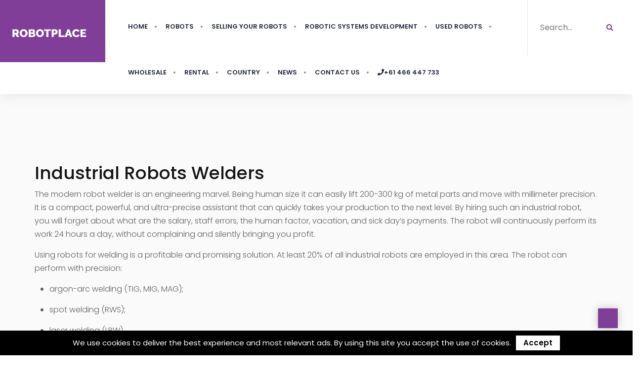

--- FILE ---
content_type: text/html; charset=UTF-8
request_url: https://robotplace.io/product-category/welders/
body_size: 23820
content:
<!DOCTYPE html>
<html lang="en-US">

<head>
    <meta charset="UTF-8">
    <meta name="viewport" content="width=device-width, initial-scale=1">

    
    <meta name='robots' content='index, follow, max-image-preview:large, max-snippet:-1, max-video-preview:-1' />
	<style>img:is([sizes="auto" i], [sizes^="auto," i]) { contain-intrinsic-size: 3000px 1500px }</style>
	
	<!-- This site is optimized with the Yoast SEO plugin v23.1 - https://yoast.com/wordpress/plugins/seo/ -->
	<title>Buy Industrial Robotic Welding Systems Online: Best Prices by RobotPlace</title>
	<meta name="description" content="Do You Want to Buy Industrial Robotic Welding Systems Online: Best Prices by RobotPlace? We Offer High-Quality Robots for Affordable Automation Solutions. We Provide a Comprehensive Range of Robots to Improve Your Productivity." />
	<meta property="og:locale" content="en_US" />
	<meta property="og:type" content="article" />
	<meta property="og:title" content="Buy Industrial Robotic Welding Systems Online: Best Prices by RobotPlace" />
	<meta property="og:description" content="Do You Want to Buy Industrial Robotic Welding Systems Online: Best Prices by RobotPlace? We Offer High-Quality Robots for Affordable Automation Solutions. We Provide a Comprehensive Range of Robots to Improve Your Productivity." />
	<meta property="og:url" content="https://robotplace.io/product-category/welders/" />
	<meta property="og:site_name" content="Robotplace" />
	<meta name="twitter:card" content="summary_large_image" />
	<script type="application/ld+json" class="yoast-schema-graph">{"@context":"https://schema.org","@graph":[{"@type":"CollectionPage","@id":"https://robotplace.io/product-category/welders/","url":"https://robotplace.io/product-category/welders/","name":"Buy Industrial Robotic Welding Systems Online: Best Prices by RobotPlace","isPartOf":{"@id":"https://robotplace.io/#website"},"description":"Do You Want to Buy Industrial Robotic Welding Systems Online: Best Prices by RobotPlace? We Offer High-Quality Robots for Affordable Automation Solutions. We Provide a Comprehensive Range of Robots to Improve Your Productivity.","breadcrumb":{"@id":"https://robotplace.io/product-category/welders/#breadcrumb"},"inLanguage":"en-US"},{"@type":"BreadcrumbList","@id":"https://robotplace.io/product-category/welders/#breadcrumb","itemListElement":[{"@type":"ListItem","position":1,"name":"Home","item":"https://robotplace.io/"},{"@type":"ListItem","position":2,"name":"Welders"}]},{"@type":"WebSite","@id":"https://robotplace.io/#website","url":"https://robotplace.io/","name":"Robotplace","description":"The place where business meet robots","potentialAction":[{"@type":"SearchAction","target":{"@type":"EntryPoint","urlTemplate":"https://robotplace.io/?s={search_term_string}"},"query-input":"required name=search_term_string"}],"inLanguage":"en-US"}]}</script>
	<!-- / Yoast SEO plugin. -->


<link rel='dns-prefetch' href='//fonts.googleapis.com' />
<link rel='preconnect' href='https://fonts.gstatic.com' crossorigin />
<link rel="alternate" type="application/rss+xml" title="Robotplace &raquo; Feed" href="https://robotplace.io/feed/" />
<link rel="alternate" type="application/rss+xml" title="Robotplace &raquo; Comments Feed" href="https://robotplace.io/comments/feed/" />
<link rel="alternate" type="application/rss+xml" title="Robotplace &raquo; Welders Category Feed" href="https://robotplace.io/product-category/welders/feed/" />
<script type="text/javascript">
/* <![CDATA[ */
window._wpemojiSettings = {"baseUrl":"https:\/\/s.w.org\/images\/core\/emoji\/15.0.3\/72x72\/","ext":".png","svgUrl":"https:\/\/s.w.org\/images\/core\/emoji\/15.0.3\/svg\/","svgExt":".svg","source":{"concatemoji":"https:\/\/robotplace.io\/wp-includes\/js\/wp-emoji-release.min.js?ver=6.7.4"}};
/*! This file is auto-generated */
!function(i,n){var o,s,e;function c(e){try{var t={supportTests:e,timestamp:(new Date).valueOf()};sessionStorage.setItem(o,JSON.stringify(t))}catch(e){}}function p(e,t,n){e.clearRect(0,0,e.canvas.width,e.canvas.height),e.fillText(t,0,0);var t=new Uint32Array(e.getImageData(0,0,e.canvas.width,e.canvas.height).data),r=(e.clearRect(0,0,e.canvas.width,e.canvas.height),e.fillText(n,0,0),new Uint32Array(e.getImageData(0,0,e.canvas.width,e.canvas.height).data));return t.every(function(e,t){return e===r[t]})}function u(e,t,n){switch(t){case"flag":return n(e,"\ud83c\udff3\ufe0f\u200d\u26a7\ufe0f","\ud83c\udff3\ufe0f\u200b\u26a7\ufe0f")?!1:!n(e,"\ud83c\uddfa\ud83c\uddf3","\ud83c\uddfa\u200b\ud83c\uddf3")&&!n(e,"\ud83c\udff4\udb40\udc67\udb40\udc62\udb40\udc65\udb40\udc6e\udb40\udc67\udb40\udc7f","\ud83c\udff4\u200b\udb40\udc67\u200b\udb40\udc62\u200b\udb40\udc65\u200b\udb40\udc6e\u200b\udb40\udc67\u200b\udb40\udc7f");case"emoji":return!n(e,"\ud83d\udc26\u200d\u2b1b","\ud83d\udc26\u200b\u2b1b")}return!1}function f(e,t,n){var r="undefined"!=typeof WorkerGlobalScope&&self instanceof WorkerGlobalScope?new OffscreenCanvas(300,150):i.createElement("canvas"),a=r.getContext("2d",{willReadFrequently:!0}),o=(a.textBaseline="top",a.font="600 32px Arial",{});return e.forEach(function(e){o[e]=t(a,e,n)}),o}function t(e){var t=i.createElement("script");t.src=e,t.defer=!0,i.head.appendChild(t)}"undefined"!=typeof Promise&&(o="wpEmojiSettingsSupports",s=["flag","emoji"],n.supports={everything:!0,everythingExceptFlag:!0},e=new Promise(function(e){i.addEventListener("DOMContentLoaded",e,{once:!0})}),new Promise(function(t){var n=function(){try{var e=JSON.parse(sessionStorage.getItem(o));if("object"==typeof e&&"number"==typeof e.timestamp&&(new Date).valueOf()<e.timestamp+604800&&"object"==typeof e.supportTests)return e.supportTests}catch(e){}return null}();if(!n){if("undefined"!=typeof Worker&&"undefined"!=typeof OffscreenCanvas&&"undefined"!=typeof URL&&URL.createObjectURL&&"undefined"!=typeof Blob)try{var e="postMessage("+f.toString()+"("+[JSON.stringify(s),u.toString(),p.toString()].join(",")+"));",r=new Blob([e],{type:"text/javascript"}),a=new Worker(URL.createObjectURL(r),{name:"wpTestEmojiSupports"});return void(a.onmessage=function(e){c(n=e.data),a.terminate(),t(n)})}catch(e){}c(n=f(s,u,p))}t(n)}).then(function(e){for(var t in e)n.supports[t]=e[t],n.supports.everything=n.supports.everything&&n.supports[t],"flag"!==t&&(n.supports.everythingExceptFlag=n.supports.everythingExceptFlag&&n.supports[t]);n.supports.everythingExceptFlag=n.supports.everythingExceptFlag&&!n.supports.flag,n.DOMReady=!1,n.readyCallback=function(){n.DOMReady=!0}}).then(function(){return e}).then(function(){var e;n.supports.everything||(n.readyCallback(),(e=n.source||{}).concatemoji?t(e.concatemoji):e.wpemoji&&e.twemoji&&(t(e.twemoji),t(e.wpemoji)))}))}((window,document),window._wpemojiSettings);
/* ]]> */
</script>
<style id='wp-emoji-styles-inline-css' type='text/css'>

	img.wp-smiley, img.emoji {
		display: inline !important;
		border: none !important;
		box-shadow: none !important;
		height: 1em !important;
		width: 1em !important;
		margin: 0 0.07em !important;
		vertical-align: -0.1em !important;
		background: none !important;
		padding: 0 !important;
	}
</style>
<link rel='stylesheet' id='wp-block-library-css' href='https://robotplace.io/wp-includes/css/dist/block-library/style.min.css?ver=6.7.4' type='text/css' media='all' />
<style id='classic-theme-styles-inline-css' type='text/css'>
/*! This file is auto-generated */
.wp-block-button__link{color:#fff;background-color:#32373c;border-radius:9999px;box-shadow:none;text-decoration:none;padding:calc(.667em + 2px) calc(1.333em + 2px);font-size:1.125em}.wp-block-file__button{background:#32373c;color:#fff;text-decoration:none}
</style>
<style id='global-styles-inline-css' type='text/css'>
:root{--wp--preset--aspect-ratio--square: 1;--wp--preset--aspect-ratio--4-3: 4/3;--wp--preset--aspect-ratio--3-4: 3/4;--wp--preset--aspect-ratio--3-2: 3/2;--wp--preset--aspect-ratio--2-3: 2/3;--wp--preset--aspect-ratio--16-9: 16/9;--wp--preset--aspect-ratio--9-16: 9/16;--wp--preset--color--black: #000000;--wp--preset--color--cyan-bluish-gray: #abb8c3;--wp--preset--color--white: #ffffff;--wp--preset--color--pale-pink: #f78da7;--wp--preset--color--vivid-red: #cf2e2e;--wp--preset--color--luminous-vivid-orange: #ff6900;--wp--preset--color--luminous-vivid-amber: #fcb900;--wp--preset--color--light-green-cyan: #7bdcb5;--wp--preset--color--vivid-green-cyan: #00d084;--wp--preset--color--pale-cyan-blue: #8ed1fc;--wp--preset--color--vivid-cyan-blue: #0693e3;--wp--preset--color--vivid-purple: #9b51e0;--wp--preset--gradient--vivid-cyan-blue-to-vivid-purple: linear-gradient(135deg,rgba(6,147,227,1) 0%,rgb(155,81,224) 100%);--wp--preset--gradient--light-green-cyan-to-vivid-green-cyan: linear-gradient(135deg,rgb(122,220,180) 0%,rgb(0,208,130) 100%);--wp--preset--gradient--luminous-vivid-amber-to-luminous-vivid-orange: linear-gradient(135deg,rgba(252,185,0,1) 0%,rgba(255,105,0,1) 100%);--wp--preset--gradient--luminous-vivid-orange-to-vivid-red: linear-gradient(135deg,rgba(255,105,0,1) 0%,rgb(207,46,46) 100%);--wp--preset--gradient--very-light-gray-to-cyan-bluish-gray: linear-gradient(135deg,rgb(238,238,238) 0%,rgb(169,184,195) 100%);--wp--preset--gradient--cool-to-warm-spectrum: linear-gradient(135deg,rgb(74,234,220) 0%,rgb(151,120,209) 20%,rgb(207,42,186) 40%,rgb(238,44,130) 60%,rgb(251,105,98) 80%,rgb(254,248,76) 100%);--wp--preset--gradient--blush-light-purple: linear-gradient(135deg,rgb(255,206,236) 0%,rgb(152,150,240) 100%);--wp--preset--gradient--blush-bordeaux: linear-gradient(135deg,rgb(254,205,165) 0%,rgb(254,45,45) 50%,rgb(107,0,62) 100%);--wp--preset--gradient--luminous-dusk: linear-gradient(135deg,rgb(255,203,112) 0%,rgb(199,81,192) 50%,rgb(65,88,208) 100%);--wp--preset--gradient--pale-ocean: linear-gradient(135deg,rgb(255,245,203) 0%,rgb(182,227,212) 50%,rgb(51,167,181) 100%);--wp--preset--gradient--electric-grass: linear-gradient(135deg,rgb(202,248,128) 0%,rgb(113,206,126) 100%);--wp--preset--gradient--midnight: linear-gradient(135deg,rgb(2,3,129) 0%,rgb(40,116,252) 100%);--wp--preset--font-size--small: 13px;--wp--preset--font-size--medium: 20px;--wp--preset--font-size--large: 36px;--wp--preset--font-size--x-large: 42px;--wp--preset--font-family--inter: "Inter", sans-serif;--wp--preset--font-family--cardo: Cardo;--wp--preset--spacing--20: 0.44rem;--wp--preset--spacing--30: 0.67rem;--wp--preset--spacing--40: 1rem;--wp--preset--spacing--50: 1.5rem;--wp--preset--spacing--60: 2.25rem;--wp--preset--spacing--70: 3.38rem;--wp--preset--spacing--80: 5.06rem;--wp--preset--shadow--natural: 6px 6px 9px rgba(0, 0, 0, 0.2);--wp--preset--shadow--deep: 12px 12px 50px rgba(0, 0, 0, 0.4);--wp--preset--shadow--sharp: 6px 6px 0px rgba(0, 0, 0, 0.2);--wp--preset--shadow--outlined: 6px 6px 0px -3px rgba(255, 255, 255, 1), 6px 6px rgba(0, 0, 0, 1);--wp--preset--shadow--crisp: 6px 6px 0px rgba(0, 0, 0, 1);}:where(.is-layout-flex){gap: 0.5em;}:where(.is-layout-grid){gap: 0.5em;}body .is-layout-flex{display: flex;}.is-layout-flex{flex-wrap: wrap;align-items: center;}.is-layout-flex > :is(*, div){margin: 0;}body .is-layout-grid{display: grid;}.is-layout-grid > :is(*, div){margin: 0;}:where(.wp-block-columns.is-layout-flex){gap: 2em;}:where(.wp-block-columns.is-layout-grid){gap: 2em;}:where(.wp-block-post-template.is-layout-flex){gap: 1.25em;}:where(.wp-block-post-template.is-layout-grid){gap: 1.25em;}.has-black-color{color: var(--wp--preset--color--black) !important;}.has-cyan-bluish-gray-color{color: var(--wp--preset--color--cyan-bluish-gray) !important;}.has-white-color{color: var(--wp--preset--color--white) !important;}.has-pale-pink-color{color: var(--wp--preset--color--pale-pink) !important;}.has-vivid-red-color{color: var(--wp--preset--color--vivid-red) !important;}.has-luminous-vivid-orange-color{color: var(--wp--preset--color--luminous-vivid-orange) !important;}.has-luminous-vivid-amber-color{color: var(--wp--preset--color--luminous-vivid-amber) !important;}.has-light-green-cyan-color{color: var(--wp--preset--color--light-green-cyan) !important;}.has-vivid-green-cyan-color{color: var(--wp--preset--color--vivid-green-cyan) !important;}.has-pale-cyan-blue-color{color: var(--wp--preset--color--pale-cyan-blue) !important;}.has-vivid-cyan-blue-color{color: var(--wp--preset--color--vivid-cyan-blue) !important;}.has-vivid-purple-color{color: var(--wp--preset--color--vivid-purple) !important;}.has-black-background-color{background-color: var(--wp--preset--color--black) !important;}.has-cyan-bluish-gray-background-color{background-color: var(--wp--preset--color--cyan-bluish-gray) !important;}.has-white-background-color{background-color: var(--wp--preset--color--white) !important;}.has-pale-pink-background-color{background-color: var(--wp--preset--color--pale-pink) !important;}.has-vivid-red-background-color{background-color: var(--wp--preset--color--vivid-red) !important;}.has-luminous-vivid-orange-background-color{background-color: var(--wp--preset--color--luminous-vivid-orange) !important;}.has-luminous-vivid-amber-background-color{background-color: var(--wp--preset--color--luminous-vivid-amber) !important;}.has-light-green-cyan-background-color{background-color: var(--wp--preset--color--light-green-cyan) !important;}.has-vivid-green-cyan-background-color{background-color: var(--wp--preset--color--vivid-green-cyan) !important;}.has-pale-cyan-blue-background-color{background-color: var(--wp--preset--color--pale-cyan-blue) !important;}.has-vivid-cyan-blue-background-color{background-color: var(--wp--preset--color--vivid-cyan-blue) !important;}.has-vivid-purple-background-color{background-color: var(--wp--preset--color--vivid-purple) !important;}.has-black-border-color{border-color: var(--wp--preset--color--black) !important;}.has-cyan-bluish-gray-border-color{border-color: var(--wp--preset--color--cyan-bluish-gray) !important;}.has-white-border-color{border-color: var(--wp--preset--color--white) !important;}.has-pale-pink-border-color{border-color: var(--wp--preset--color--pale-pink) !important;}.has-vivid-red-border-color{border-color: var(--wp--preset--color--vivid-red) !important;}.has-luminous-vivid-orange-border-color{border-color: var(--wp--preset--color--luminous-vivid-orange) !important;}.has-luminous-vivid-amber-border-color{border-color: var(--wp--preset--color--luminous-vivid-amber) !important;}.has-light-green-cyan-border-color{border-color: var(--wp--preset--color--light-green-cyan) !important;}.has-vivid-green-cyan-border-color{border-color: var(--wp--preset--color--vivid-green-cyan) !important;}.has-pale-cyan-blue-border-color{border-color: var(--wp--preset--color--pale-cyan-blue) !important;}.has-vivid-cyan-blue-border-color{border-color: var(--wp--preset--color--vivid-cyan-blue) !important;}.has-vivid-purple-border-color{border-color: var(--wp--preset--color--vivid-purple) !important;}.has-vivid-cyan-blue-to-vivid-purple-gradient-background{background: var(--wp--preset--gradient--vivid-cyan-blue-to-vivid-purple) !important;}.has-light-green-cyan-to-vivid-green-cyan-gradient-background{background: var(--wp--preset--gradient--light-green-cyan-to-vivid-green-cyan) !important;}.has-luminous-vivid-amber-to-luminous-vivid-orange-gradient-background{background: var(--wp--preset--gradient--luminous-vivid-amber-to-luminous-vivid-orange) !important;}.has-luminous-vivid-orange-to-vivid-red-gradient-background{background: var(--wp--preset--gradient--luminous-vivid-orange-to-vivid-red) !important;}.has-very-light-gray-to-cyan-bluish-gray-gradient-background{background: var(--wp--preset--gradient--very-light-gray-to-cyan-bluish-gray) !important;}.has-cool-to-warm-spectrum-gradient-background{background: var(--wp--preset--gradient--cool-to-warm-spectrum) !important;}.has-blush-light-purple-gradient-background{background: var(--wp--preset--gradient--blush-light-purple) !important;}.has-blush-bordeaux-gradient-background{background: var(--wp--preset--gradient--blush-bordeaux) !important;}.has-luminous-dusk-gradient-background{background: var(--wp--preset--gradient--luminous-dusk) !important;}.has-pale-ocean-gradient-background{background: var(--wp--preset--gradient--pale-ocean) !important;}.has-electric-grass-gradient-background{background: var(--wp--preset--gradient--electric-grass) !important;}.has-midnight-gradient-background{background: var(--wp--preset--gradient--midnight) !important;}.has-small-font-size{font-size: var(--wp--preset--font-size--small) !important;}.has-medium-font-size{font-size: var(--wp--preset--font-size--medium) !important;}.has-large-font-size{font-size: var(--wp--preset--font-size--large) !important;}.has-x-large-font-size{font-size: var(--wp--preset--font-size--x-large) !important;}
:where(.wp-block-post-template.is-layout-flex){gap: 1.25em;}:where(.wp-block-post-template.is-layout-grid){gap: 1.25em;}
:where(.wp-block-columns.is-layout-flex){gap: 2em;}:where(.wp-block-columns.is-layout-grid){gap: 2em;}
:root :where(.wp-block-pullquote){font-size: 1.5em;line-height: 1.6;}
</style>
<link rel='stylesheet' id='cbxuseronline-public-css' href='https://robotplace.io/wp-content/plugins/cbxuseronline/public/../assets/css/cbxuseronline-public.css?ver=1.2.13' type='text/css' media='all' />
<link rel='stylesheet' id='style-shortcodes-inc-css' href='https://robotplace.io/wp-content/plugins/modeltheme-framework/inc/shortcodes/shortcodes.css?ver=6.7.4' type='text/css' media='all' />
<link rel='stylesheet' id='style-mt-mega-menu-css' href='https://robotplace.io/wp-content/plugins/modeltheme-framework/css/mt-mega-menu.css?ver=6.7.4' type='text/css' media='all' />
<link rel='stylesheet' id='style-select2-css' href='https://robotplace.io/wp-content/plugins/modeltheme-framework/css/select2.min.css?ver=6.7.4' type='text/css' media='all' />
<link rel='stylesheet' id='style-animations-css' href='https://robotplace.io/wp-content/plugins/modeltheme-framework/css/animations.css?ver=6.7.4' type='text/css' media='all' />
<link rel='stylesheet' id='woocommerce-layout-css' href='https://robotplace.io/wp-content/plugins/woocommerce/assets/css/woocommerce-layout.css?ver=9.1.5' type='text/css' media='all' />
<link rel='stylesheet' id='woocommerce-smallscreen-css' href='https://robotplace.io/wp-content/plugins/woocommerce/assets/css/woocommerce-smallscreen.css?ver=9.1.5' type='text/css' media='only screen and (max-width: 768px)' />
<link rel='stylesheet' id='woocommerce-general-css' href='https://robotplace.io/wp-content/plugins/woocommerce/assets/css/woocommerce.css?ver=9.1.5' type='text/css' media='all' />
<style id='woocommerce-inline-inline-css' type='text/css'>
.woocommerce form .form-row .required { visibility: visible; }
</style>
<link rel='stylesheet' id='extendify-utility-styles-css' href='https://robotplace.io/wp-content/plugins/extendify/public/build/utility-minimum.css?ver=6.7.4' type='text/css' media='all' />
<link rel='stylesheet' id='pilon-parent-style-css' href='https://robotplace.io/wp-content/themes/pilon/style.css?ver=6.7.4' type='text/css' media='all' />
<link rel='stylesheet' id='font-awesome5-css' href='https://robotplace.io/wp-content/themes/pilon/css/plugins/font-awesome/all.min.css?ver=5.15.4' type='text/css' media='all' />
<link rel='stylesheet' id='pilon-responsive-css' href='https://robotplace.io/wp-content/themes/pilon/css/responsive.css?ver=6.7.4' type='text/css' media='all' />
<link rel='stylesheet' id='pilon-media-screens-css' href='https://robotplace.io/wp-content/themes/pilon/css/media-screens.css?ver=6.7.4' type='text/css' media='all' />
<link rel='stylesheet' id='owl-carousel-css' href='https://robotplace.io/wp-content/themes/pilon/css/owl.carousel.css?ver=6.7.4' type='text/css' media='all' />
<link rel='stylesheet' id='animate-css' href='https://robotplace.io/wp-content/themes/pilon/css/animate.css?ver=6.7.4' type='text/css' media='all' />
<link rel='stylesheet' id='pilon-style-css' href='https://robotplace.io/wp-content/themes/pilon/css/styles.css?ver=6.7.4' type='text/css' media='all' />
<link rel='stylesheet' id='pilon-mt-style-css' href='https://robotplace.io/wp-content/themes/pilon-child/style.css?ver=6.7.4' type='text/css' media='all' />
<style id='pilon-mt-style-inline-css' type='text/css'>

			.is_header_semitransparent .logo-infos,
			.is_header_semitransparent .navbar-default{
			    background: rgba(, , , ) none repeat scroll 0 0;
			}
			.is_header_semitransparent header{
			    background-color: transparent;
			}
			.is_header_semitransparent .sticky-wrapper.is-sticky .navbar-default {
			    background: rgba(, , , ) none repeat scroll 0 0;
			}
			body {
			    background:  !important;
			}.back-to-top {
						background: #EAC319;
						color: #FFFFFF;
					}
					.back-to-top:hover {
						background: #19497F;
						color: #FFFFFF;
					}body #mt-nav-burger span {
					background: #FFFFFF !important;
				}
				body #mt-nav-burger:hover span {
					background: #EAC319 !important;
				}.single article .article-content p,
               p,
               .post-excerpt,
               ul,
               ul.pilon-list,
               ol,
               th,
               td,
               dt,
               dd,
               address{
                    font-size: 16px;
                    line-height: 27px;
                    font-family: Poppins;
                    color: #606060;
                    font-weight: 300;
               }
               body{
                    font-family: Poppins;
               }
               h1,
               h1 span {
                    font-family: "Poppins";
                    font-size: 36px;
               }
               h2 {
                    font-family: "Poppins";
                    font-size: 30px;
               }
               h3 {
                    font-family: "Poppins";
                    font-size: 24px;
               }
               h4 {
                    font-family: "Poppins";
                    font-size: 18px;
               } 
               h5 {
                    font-family: "Poppins";
                    font-size: 14px;
               } 
               h6 {
                    font-family: "Poppins";
                    font-size: 12px;
               } 
               input,
               textarea {
                    font-family: Poppins;
               }  
               input[type="submit"] {
                    font-family: Poppins;
               }
              .navbar ul li a {
                    font-family: Poppins;
                    font-size: 16px;
                    font-weight: 600;
               }
    			@media only screen and (max-width: 767px) {
    				body h1,
    				body h1 span{
    					font-size: 26px !important;
    					line-height: 29px !important;
    				}
    				body h2{
    					font-size: 24px !important;
    					line-height: 27px !important;
    				}
    				body h3{
    					font-size: 22px !important;
    					line-height: 25px !important;
    				}
    				body h4{
    					font-size: 19px !important;
    					line-height: 22px !important;
    				}
    				body h5{
    					font-size: 16px !important;
    					line-height: 19px !important;
    				}
    				body h6{
    					font-size: 14px !important;
    					line-height: 17px !important;
    				}
    			}
    			@media only screen and (min-width: 768px) and (max-width: 1024px) {
    				body h1,
    				body h1 span{
    					font-size: 26px !important;
    					line-height: 29px !important;
    				}
    				body h2{
    					font-size: 22px !important;
    					line-height: 26px !important;
    				}
    				body h3{
    					font-size: 18px !important;
    					line-height: 22px !important;
    				}
    				body h4{
    					font-size: 16px !important;
    					line-height: 20px !important;
    				}
    				body h5{
    					font-size: 14px !important;
    					line-height: 18px !important;
    				}
    				body h6{
    					font-size: 12px !important;
    					line-height: 18px !important;
    				}
    			}.breadcrumb a::after {
	        	  content: "/";
	    	}
	    	body{
		        background: #ffffff;
	    	}
    		.logo img,
			.navbar-header .logo img {
				max-width: 360px;
			}
		    ::selection{
		        color: #ffffff;
		        background: #009DDE;
		    }
		    ::-moz-selection { /* Code for Firefox */
		        color: #ffffff;
		        background: #009DDE;
		    }

		    a{
		        color: #009DDE;
		    }
		    a:focus,
		    a:hover{
		        color: #803E99;
		    }

		    /*------------------------------------------------------------------
		        COLOR
		    ------------------------------------------------------------------*/
		    a,
		    footer .contact-details p,
		    .mt_car--tax-type,
		    span.amount,
		    .widget_popular_recent_tabs .nav-tabs li.active a,
		    .widget_archive li:hover a,
		    .pricing-table.recomended .button.solid-button, 
		    .pricing-table .table-content:hover .button.solid-button,
		    .pricing-table.Recommended .button.solid-button, 
		    .pricing-table.recommended .button.solid-button, 
		    #sync2 .owl-item.synced .post_slider_title,
		    #sync2 .owl-item:hover .post_slider_title,
		    #sync2 .owl-item:active .post_slider_title,
		    .pricing-table.recomended .button.solid-button, 
		    .pricing-table .table-content:hover .button.solid-button,
		    .testimonial-author,
		    .testimonials-container blockquote::before,
		    .testimonials-container blockquote::after,
		    .post-author > a,
		    h2 span,
		    label.error,
		    .author-name,
		    .prev-next-post a:hover,
		    .prev-text,
		    .wpb_button.btn-filled:hover,
		    .next-text,
		    .social ul li a:hover i,
		    .text-dark .statistics .stats-head *,
		    .wpb_button.btn-filled,
		    .widget_meta li:hover a,
		    .widget_meta a:hover,
		    .widget_pages li a:hover,
		    .widget_pages li .children li a:hover,
		    .blogloop-v1 .post-name a:hover,
		    .blogloop-v2 .post-name a:hover,
		    .blogloop-v3 .post-name a:hover,
		    .blogloop-v4 .post-name a:hover,
		    .blogloop-v5 .post-name a:hover,
		    .simple_sermon_content_top h4,
		    .page_404_v1 h1,
		    .mt_cars--single-main-pic .post-name > a,
		    .widget_recent_comments li:hover a,
		    .sidebar-content .widget-title a:hover,
		    .widget_rss li a:hover,
		    .blogloop-v5 .post-details .post-sticky-label i,
		    header.header2 .header-info-group .header_text_title strong,
		    .widget_recent_entries li:hover a,
		    .blogloop-v1 .post-details .post-sticky-label i,
		    .blogloop-v2 .post-details .post-sticky-label i,
		    .blogloop-v3 .post-details .post-sticky-label i,
		    .blogloop-v4 .post-details .post-sticky-label i,
		    .blogloop-v5 .post-details .post-sticky-label i,
		    .mt_listing--price-day.mt_listing--price .mt_listing_price,
            .mt_listing--price-day.mt_listing--price .mt_listing_currency,
            .mt_listing--price-day.mt_listing--price .mt_listing_per,
		    .error-404.not-found h1,
		    .header-info-group i,
		    .error-404.not-found h1,
		    .header-info-group i,
		    body .lms-course-infos i,
		    h4.testimonial02_title,
		    .single-icondrops-content .skill,
		    .pilon-single-list-item i.cc,
		    .single .single-icondrops-related-listings i.cc,
		    .list-view .post-details .post-excerpt .more-link:hover,
		    .header4 header .right-side-social-actions .social-links a:hover i,
		    .single-icondrops-content h5 strong,
		    .modeltheme-countdown .days-digit, 
		    .modeltheme-countdown .hours-digit, 
		    .modeltheme-countdown .minutes-digit, 
		    .modeltheme-countdown .seconds-digit,
		    .widget_pilon_recent_entries_with_thumbnail li:hover a,
			#mt_posts_carousel_small .group-meta a:hover,
			#mt_posts_carousel_big_centered .group-meta a:hover,
		    .blog-posts-shortcode-v2 .post-details .post-category,
		    .mtlistings-ico-style-v2.iconfilter-shortcode .blog_custom_listings .post-name-listings a:hover,
		    .mtlistings-events-style-v2 .events-title-subtitle h4 a:hover,
		    .mtlistings-events-style-v2 .mt-single-event .mt-event-cat a:hover,
		    .widget_categories li:hover .children a,
		    footer .social-links a i:hover,
		    body #navbar .menu-item:hover > a{
		        color: #009DDE;
		    }

		    .widget_popular_recent_tabs .nav-tabs li.active a,
		    .widget_product_categories .cat-item:hover,
		    .widget_product_categories .cat-item a:hover,
		    .widget_archive li:hover a,
		    .widget_categories li:hover a,
		    footer .widget_nav_menu li:hover > a,
		    .widget_categories li .children li:hover a,
		    .widget_pages li:hover a,
		    .widget_archive li a:hover,
		    .widget_categories li a:hover,
		    .widget_meta li:hover a,
		    .widget_meta a:hover,
		    .widget_pages li a:hover,
		    .widget_pages li .children li a:hover,
		    .widget_recent_entries_with_thumbnail li:hover a,
		    .widget_recent_entries li:hover a,
		    .widget_recent_entries li a:hover,
		    .widget_recent_comments li a:hover,
		    .widget_rss li a:hover,
		    .widget_nav_menu li a:hover,
			.post-category-comment-date span a:hover,
			.list-view .post-details .post-category-comment-date a:hover,
		    .list-view .post-details .post-name a:hover,
		    .nav-search .mt-search-icon i:hover,
		    .header-info-group i,
		    body .navbar-default #navbar .menu-item.current-menu-item.current_page_item > a,
		    footer ul.menu li.menu-item a:hover,
		    .post-separator,
		    .widget li:before,
		    footer .footer-top .menu .menu-item a:before,
		    .contact-details i,
		    .textwidget a:hover,
		    .fixed-sidebar-menu .widget li:hover a,
		    footer .social-links *,
		    .header1 .header-nav-actions .mt-search-icon:hover,
		    header .social-links a:hover i,
		    header.header3 .header-nav-actions .mt-search-icon:hover i,
		    header.header3 .top-header .social-links a:hover,
		    header.header3 .social-links a:hover i,
		    .is-style-outline .wp-block-button__link,
		    header.header4 .right-side-social-actions .mt-search-icon:hover i,
		    .woocommerce p.stars a{
		        color: #803E99;
		    }


		    /* NAVIGATION */
		    .navstyle-v8.header3 #navbar .menu > .menu-item.current-menu-item > a, 
		    .navstyle-v8.header3 #navbar .menu > .menu-item:hover > a,
		    .navstyle-v1.header2 #navbar .menu > .menu-item:hover > a,
		    #navbar ul.sub-menu li a:hover,
		    .navstyle-v4 #navbar .menu > .menu-item.current-menu-item > a,
		    .navstyle-v4 #navbar .menu > .menu-item:hover > a,
		    .navstyle-v3 #navbar .menu > .menu-item.current-menu-item > a, 
		    .navstyle-v3 #navbar .menu > .menu-item:hover > a,
		    .navstyle-v3 #navbar .menu > .menu-item > a::before, 
			.navstyle-v3 #navbar .menu > .menu-item > a::after,
			.navstyle-v2 #navbar .menu > .menu-item.current-menu-item > a,
			.navstyle-v2 #navbar .menu > .menu-item:hover > a,
			.no-menu a{
		        color: #803E99 !important;
			}
			.navstyle-v2.header3 #navbar .menu > .menu-item > a::before,
			.navstyle-v2.header3 #navbar .menu > .menu-item > a::after,
			.navstyle-v8 #navbar .menu > .menu-item > a::before,
			.navstyle-v7 #navbar .menu > .menu-item .sub-menu > .menu-item > a:hover,
			.navstyle-v7 #navbar .menu > .menu-item.current_page_item > a,
			.navstyle-v7 #navbar .menu > .menu-item.current-menu-item > a,
			.navstyle-v7 #navbar .menu > .menu-item:hover > a,
			.navstyle-v6 #navbar .menu > .menu-item.current_page_item > a,
			.navstyle-v6 #navbar .menu > .menu-item.current-menu-item > a,
			.navstyle-v6 #navbar .menu > .menu-item:hover > a,
			.navstyle-v5 #navbar .menu > .menu-item.current_page_item > a, 
			.navstyle-v5 #navbar .menu > .menu-item.current-menu-item > a,
			.navstyle-v5 #navbar .menu > .menu-item:hover > a,
			.navstyle-v2 #navbar .menu > .menu-item > a::before, 
			.navstyle-v2 #navbar .menu > .menu-item > a::after{
				background: #009DDE;
			}

			body #mt-nav-burger:hover span,
			.title_subtitle_style_v2 .section-subtitle:after,
			#our_projects .eg-monroe-element-1:after, 
			#our_projects_3 .eg-monroe-element-1:after, 
			#our_projects_2 .eg-monroe-element-1:after, 
			#our_projects_4 .eg-monroe-element-1:after,
			.pilon-quote-top,
			.back-to-top,
			.woocommerce div.product .woocommerce-tabs ul.tabs li.active,
			#commentform .form-submit button{
				background: #803E99 !important;
			}


			/* Color Dark / Hovers */
		    .pilon-single-list-item i.cc:hover,
		    .single .single-icondrops-related-listings i.cc:hover,
			.related-posts .post-name:hover a,
			.purchase_link.menu-item a,
			header.header1 .header-search i{
				color: #803E99 !important;
			}

		    /*------------------------------------------------------------------
		        BACKGROUND + BACKGROUND-COLOR
		    ------------------------------------------------------------------*/
		    .comment-navigation a,
		    .tagcloud > a:hover,
		    .modeltheme-icon-search,
		    .wpb_button::after,
		    .rotate45,
		    .latest-posts .post-date-day,
		    .latest-posts h3, 
		    .latest-tweets h3, 
		    .latest-videos h3,
		    .button.solid-button, 
		    button.vc_btn,
		    .pricing-table.recomended .table-content, 
		    .pricing-table .table-content:hover,
		    .pricing-table.Recommended .table-content, 
		    .pricing-table.recommended .table-content, 
		    .pricing-table.recomended .table-content, 
		    .pricing-table .table-content:hover,
		    .block-triangle,
		    .owl-theme .owl-controls .owl-page span,
		    body .vc_btn.vc_btn-blue, 
		    body a.vc_btn.vc_btn-blue, 
		    body button.vc_btn.vc_btn-blue,
		    #subscribe > button[type='submit'],
		    .prev-next-post a:hover .rotate45,
		    .masonry_banner.default-skin,
		    .form-submit input:hover,
		    .member-header::after,
		    .member-footer .social::before, 
		    .member-footer .social::after,
		    .subscribe > button[type='submit'],
		    .no-results input[type='submit']:hover,
		    h3#reply-title::after,
		    .newspaper-info,
		    header.header1 .header-nav-actions .shop_cart,
		    .categories_shortcode .owl-controls .owl-buttons i:hover,
		    .widget-title:after,
		    h2.heading-bottom:after,
		    .single .content-car-heading:after,
		    .wpb_content_element .wpb_accordion_wrapper .wpb_accordion_header.ui-state-active,
		    primary .main-content ul li:not(.rotate45)::before,
		    .wpcf7-form .wpcf7-submit:hover,
		    ul.ecs-event-list li span,
		    #contact_form2 .solid-button.button,
		    .modeltheme-search .search-submit,
		    .pricing-table.recommended .table-content .title-pricing,
		    .pricing-table .table-content:hover .title-pricing,
		    .pricing-table.recommended .button.solid-button,
		    .blogloop-v5 .absolute-date-badge span,
		    .post-category-date a[rel="tag"],
		    .pilon_preloader_holder,
		    #navbar .mt-icon-list-item:hover,
		    .mt_car--single-gallery.mt_car--featured-single-gallery:hover,
		    footer .mc4wp-form-fields input[type="submit"],
		    .pricing-table .table-content:hover .button.solid-button,
		    footer .footer-top .menu .menu-item a::before,
		    .mt-car-search .submit .form-control,
		    .blogloop-v4.list-view .post-date,
		    header .top-header,
            .hover-components .component a:hover,
            table.compare-list .add-to-cart td a,
            .shop_cart,
		    .panel-single-icondrops,
		    .single-mt_listing .single-icondrops,
		    #listings_metaboxs input[type="submit"],
            .mt_listing--single-price-inner,
            input.wpcf7-form-control.wpcf7-submit,
            .mt-single-event-head,
            .mt_listing .single-icondrops-content .progress,
		    .post-password-form input[type="submit"],
		    .widget.widget_product_search button,
		    .slider_navigation .btn,
		    .pagination .page-numbers:hover,
		    .pagination .page-numbers.current,
		    .modal-header,
		    .modeltheme-content > div,
		    .single-mt_listing .mt_listing_website_button:hover,
			.single-mt_listing .mt_listing_website_button:hover, 
			.single-mt_listing .mt_listing_whitepaper_button:hover,
			.single-mt_listing .mt_listing_purchase_button:hover,
			.single-mt_listing .mt_listing_video_button:hover,
		    #listings_metaboxs .cmb-type-title,
		    .wpb_accordion .wpb_accordion_wrapper .wpb_accordion_header a,
		    .post-password-form input[type='submit'],
		    .search-form input[type="submit"]:hover,
		    .more-link:hover{
		        background: #009DDE;
		    }
		    .wpb-js-composer .vc_tta-color-orange.vc_tta-style-flat .vc_tta-panel .vc_tta-panel-heading,
		    .wpb-js-composer .vc_tta-color-orange.vc_tta-style-flat .vc_tta-panel.vc_active .vc_tta-panel-heading{
                background-color: #803E99 !important;
		    }
		    button[data-toggle="modal"]{
		        background: #803E99 !important;
		    }
			.um-login input[type=submit].um-button,
		    body .courses-list .featured_image_courses .course_badge i,
		    body .courses-list .shortcode_course_content,
            .blog-posts-shortcode .time-n-date,
            .button:hover {
                    background-color: #009DDE !important;
            }
		    .modeltheme-search.modeltheme-search-open .modeltheme-icon-search, 
		    .no-js .modeltheme-search .modeltheme-icon-search,
		    .modeltheme-icon-search:hover,
		    .comment-navigation a:hover,
		    .latest-posts .post-date-month,
		    .button.solid-button:hover,
		    body .vc_btn.vc_btn-blue:hover, 
		    body a.vc_btn.vc_btn-blue:hover, 
		    .post-category-date a[rel="tag"]:hover,
		    body button.vc_btn.vc_btn-blue:hover,
		    .blogloop-v5 .absolute-date-badge span:hover,
		    .mt-car-search .submit .form-control:hover,
		    #contact_form2 .solid-button.button:hover,
		    .woocommerce div.product form.cart .button:hover,
		    .subscribe > button[type='submit']:hover,
		    footer .mc4wp-form-fields input[type="submit"]:hover,
		    .no-results.not-found .search-submit,
		    .no-results input[type='submit'],
		    ul.ecs-event-list li span:hover,
		    .pricing-table.recommended .table-content .price_circle,
		    .pricing-table .table-content:hover .price_circle,
		    #modal-search-form .modal-content input.search-input,
		    .form-submit input,
			.wpcf7-form .wpcf7-submit,
		    .mt_listing_end_date_pick,
		    .mt_listing_start_date_pick,
		    .blogloop-v4.list-view .post-date a:hover,
		    .pricing-table.recommended .button.solid-button:hover,
		    .search-form input[type="submit"],
		    .more-link,
		    .error-return-home.text-center > a:hover,
		    .pricing-table .table-content:hover .button.solid-button:hover,
		    .post-password-form input[type="submit"]:hover,
		    .navbar-toggle .navbar-toggle:hover .icon-bar,
		    .widget.widget_product_search button:hover,
		    .slider_navigation .btn:hover,
		    .post-password-form input[type='submit']:hover,
		    .pilon-filters .filter:hover,
		    .button,
		    button[data-toggle="modal"]:hover,
		    .pagination .page-numbers,
		    .navstyle-v1.header3 #navbar .menu > .menu-item > a::after,
		    .navbar-header.header-custom,
		    .header1 #navbar a.btn.btn-header-button,
		    a.btn-custom-content,
		    button, .page-numbers,
		    .woocommerce span.onsale,
		    .woocommerce a.button,
		    .woocommerce-MyAccount-navigation-link a:hover{
		        background: #803E99;
		    }
		    .woocommerce div.product form.cart .button,
		    .woocommerce .woocommerce-Reviews #respond input#submit, 
		    .woocommerce button.button.alt, 
		    .woocommerce input.button.alt,
		    .woocommerce .cart .button, 
		    .woocommerce .cart input.button, 
		    .woocommerce .button[type="submit"],
		    .woocommerce-cart .wc-proceed-to-checkout a.checkout-button,
		    .woocommerce .checkout_coupon button.button, 
		    .woocommerce-MyAccount-content button.button{
		    	background: #803E99;
		    }
			.um-login input[type=submit].um-button:hover{
		        background: #803E99 !important;
		    }

            .hover-components .component a,
		    .flickr_badge_image a::after,
		    .thumbnail-overlay,
		    .portfolio-hover,
		    .mt_listing--single-gallery .ico-screenshot:hover .flex-zone,
		    .pastor-image-content .details-holder,
		    .item-description .holder-top,
		    blockquote::before {
		        background: rgba(93,79,179,1);
		    }

		    /*------------------------------------------------------------------
		        BORDER-COLOR
		    ------------------------------------------------------------------*/
		    
		    blockquote,
		    .widget_popular_recent_tabs .nav-tabs > li.active,
		    body .left-border, 
		    body .right-border,
		    body .member-header,
		    body .member-footer .social,
		    .navbar ul li ul.sub-menu,
		    .wpb_content_element .wpb_tabs_nav li.ui-tabs-active,
		    #contact-us .form-control:focus,
		    .sale_banner_holder:hover,
		    .testimonial-img,
		    .header_search_form,
		    body .course-review-head, body .course-content > h3:first-child, body .course-curriculum-title,
		    .list-view .post-details .post-excerpt .more-link:hover{
		        border-color: #009DDE;
		    }
		    .is-style-outline .wp-block-button__link,
		    .wpcf7-form input:focus,
		    .wpcf7-form textarea:focus,
		    .comment-form input:focus, 
		    .comment-form textarea:focus{
		    	border-color: #803E99;
		    }
</style>
<link rel='stylesheet' id='pilon-styles-module-blogloops-css' href='https://robotplace.io/wp-content/themes/pilon/css/styles-module-blogloops.css?ver=6.7.4' type='text/css' media='all' />
<link rel='stylesheet' id='pilon-styles-module-navigations-css' href='https://robotplace.io/wp-content/themes/pilon/css/styles-module-navigations.css?ver=6.7.4' type='text/css' media='all' />
<link rel='stylesheet' id='pilon-styles-headers-css' href='https://robotplace.io/wp-content/themes/pilon/css/styles-headers.css?ver=6.7.4' type='text/css' media='all' />
<link rel='stylesheet' id='pilon-styles-footer-css' href='https://robotplace.io/wp-content/themes/pilon/css/styles-footer.css?ver=6.7.4' type='text/css' media='all' />
<link rel='stylesheet' id='loaders-css' href='https://robotplace.io/wp-content/themes/pilon/css/loaders.css?ver=6.7.4' type='text/css' media='all' />
<link rel='stylesheet' id='simple-line-icons-css' href='https://robotplace.io/wp-content/themes/pilon/css/simple-line-icons.css?ver=6.7.4' type='text/css' media='all' />
<link rel='stylesheet' id='swipebox-css' href='https://robotplace.io/wp-content/themes/pilon/css/swipebox.css?ver=6.7.4' type='text/css' media='all' />
<link rel='stylesheet' id='js-composer-css' href='https://robotplace.io/wp-content/themes/pilon/css/js_composer.css?ver=6.7.4' type='text/css' media='all' />
<link rel='stylesheet' id='pilon-gutenberg-frontend-css' href='https://robotplace.io/wp-content/themes/pilon/css/gutenberg-frontend.css?ver=6.7.4' type='text/css' media='all' />
<link rel='stylesheet' id='pilon-fonts-css' href='//fonts.googleapis.com/css?family=Poppins%3A300%2Cregular%2C500%2C600%2C700&#038;ver=1.0.0' type='text/css' media='all' />
<link rel='stylesheet' id='esg-plugin-settings-css' href='https://robotplace.io/wp-content/plugins/essential-grid/public/assets/css/settings.css?ver=3.1.2.2' type='text/css' media='all' />
<link rel='stylesheet' id='pwb-styles-frontend-css' href='https://robotplace.io/wp-content/plugins/perfect-woocommerce-brands/build/frontend/css/style.css?ver=3.4.1' type='text/css' media='all' />
<link rel='stylesheet' id='popup-maker-site-css' href='//robotplace.io/wp-content/uploads/pum/pum-site-styles.css?generated=1721778961&#038;ver=1.19.0' type='text/css' media='all' />
<link rel="preload" as="style" href="https://fonts.googleapis.com/css?family=Poppins:600&#038;display=swap&#038;ver=1721408646" /><link rel="stylesheet" href="https://fonts.googleapis.com/css?family=Poppins:600&#038;display=swap&#038;ver=1721408646" media="print" onload="this.media='all'"><noscript><link rel="stylesheet" href="https://fonts.googleapis.com/css?family=Poppins:600&#038;display=swap&#038;ver=1721408646" /></noscript><script type="text/javascript" src="https://robotplace.io/wp-includes/js/jquery/jquery.min.js?ver=3.7.1" id="jquery-core-js"></script>
<script type="text/javascript" src="https://robotplace.io/wp-includes/js/jquery/jquery-migrate.min.js?ver=3.4.1" id="jquery-migrate-js"></script>
<script type="text/javascript" src="https://robotplace.io/wp-content/plugins/woocommerce/assets/js/jquery-blockui/jquery.blockUI.min.js?ver=2.7.0-wc.9.1.5" id="jquery-blockui-js" data-wp-strategy="defer"></script>
<script type="text/javascript" id="wc-add-to-cart-js-extra">
/* <![CDATA[ */
var wc_add_to_cart_params = {"ajax_url":"\/wp-admin\/admin-ajax.php","wc_ajax_url":"\/?wc-ajax=%%endpoint%%","i18n_view_cart":"View cart","cart_url":"https:\/\/robotplace.io\/cart\/","is_cart":"","cart_redirect_after_add":"no"};
/* ]]> */
</script>
<script type="text/javascript" src="https://robotplace.io/wp-content/plugins/woocommerce/assets/js/frontend/add-to-cart.min.js?ver=9.1.5" id="wc-add-to-cart-js" data-wp-strategy="defer"></script>
<script type="text/javascript" src="https://robotplace.io/wp-content/plugins/woocommerce/assets/js/js-cookie/js.cookie.min.js?ver=2.1.4-wc.9.1.5" id="js-cookie-js" defer="defer" data-wp-strategy="defer"></script>
<script type="text/javascript" id="woocommerce-js-extra">
/* <![CDATA[ */
var woocommerce_params = {"ajax_url":"\/wp-admin\/admin-ajax.php","wc_ajax_url":"\/?wc-ajax=%%endpoint%%"};
/* ]]> */
</script>
<script type="text/javascript" src="https://robotplace.io/wp-content/plugins/woocommerce/assets/js/frontend/woocommerce.min.js?ver=9.1.5" id="woocommerce-js" defer="defer" data-wp-strategy="defer"></script>
<script type="text/javascript" src="https://robotplace.io/wp-content/plugins/js_composer/assets/js/vendors/woocommerce-add-to-cart.js?ver=7.7.2" id="vc_woocommerce-add-to-cart-js-js"></script>
<script type="text/javascript" id="_tpt-js-before">
/* <![CDATA[ */
 window.ESG ??= {}; ESG.E ??= {}; ESG.E.site_url = 'https://robotplace.io'; ESG.E.plugin_url = 'https://robotplace.io/wp-content/plugins/essential-grid/'; ESG.E.tptools = true; ESG.E.waitTptFunc ??= []; ESG.F ??= {}; ESG.F.waitTpt = () => { if ( typeof jQuery==='undefined' || !window?._tpt?.regResource || !ESG?.E?.plugin_url || (!ESG.E.tptools && !window?.SR7?.E?.plugin_url) ) return setTimeout(ESG.F.waitTpt, 29); if (!window._tpt.gsap) window._tpt.regResource({id: 'tpgsap', url : ESG.E.tptools && ESG.E.plugin_url+'/public/assets/js/libs/tpgsap.js' || SR7.E.plugin_url + 'public/js/libs/tpgsap.js'}); _tpt.checkResources(['tpgsap']).then(() => { if (window.tpGS && !_tpt?.Back) { _tpt.eases = tpGS.eases; Object.keys(_tpt.eases).forEach((e) => {_tpt[e] === undefined && (_tpt[e] = tpGS[e])}); } ESG.E.waitTptFunc.forEach((f) => { typeof f === 'function' && f(); }); ESG.E.waitTptFunc = []; }); }
/* ]]> */
</script>
<script type="text/javascript" src="https://robotplace.io/wp-content/plugins/essential-grid/public/assets/js/libs/tptools.js?ver=6.7.5" id="_tpt-js" async="async" data-wp-strategy="async"></script>
<script></script><link rel="https://api.w.org/" href="https://robotplace.io/wp-json/" /><link rel="alternate" title="JSON" type="application/json" href="https://robotplace.io/wp-json/wp/v2/product_cat/176" /><link rel="EditURI" type="application/rsd+xml" title="RSD" href="https://robotplace.io/xmlrpc.php?rsd" />
<meta name="generator" content="WordPress 6.7.4" />
<meta name="generator" content="WooCommerce 9.1.5" />
<meta name="generator" content="Redux 4.4.18" /><!-- start Simple Custom CSS and JS -->
<!-- Global site tag (gtag.js) - Google Analytics -->
<script async src="https://www.googletagmanager.com/gtag/js?id=G-GC8NDMQ1PF"></script>
<script>
  window.dataLayer = window.dataLayer || [];
  function gtag(){dataLayer.push(arguments);}
  gtag('js', new Date());

  gtag('config', 'G-GC8NDMQ1PF');
</script><!-- end Simple Custom CSS and JS -->
<!-- start Simple Custom CSS and JS -->
<style type="text/css">
.kama_breadcrumbs  {
	display: flex;
    justify-content: center;
}

.kama_breadcrumbs a {
	color: #22293a;
}

.kama_breadcrumbs .kb_sep {
	margin: 0px 10px;
}

section.related.products {
    display: inline-block;
}</style>
<!-- end Simple Custom CSS and JS -->
<meta name="keywords" content="robot welder,robot welder for sale,robot welder price,robot welder cost,best robot welder,buy robot welder,industrial robot welder,robotics welder,robotic welding system,robot welder for sale" />	<noscript><style>.woocommerce-product-gallery{ opacity: 1 !important; }</style></noscript>
	<style type="text/css">.recentcomments a{display:inline !important;padding:0 !important;margin:0 !important;}</style><meta name="generator" content="Powered by WPBakery Page Builder - drag and drop page builder for WordPress."/>
<style class='wp-fonts-local' type='text/css'>
@font-face{font-family:Inter;font-style:normal;font-weight:300 900;font-display:fallback;src:url('https://robotplace.io/wp-content/plugins/woocommerce/assets/fonts/Inter-VariableFont_slnt,wght.woff2') format('woff2');font-stretch:normal;}
@font-face{font-family:Cardo;font-style:normal;font-weight:400;font-display:fallback;src:url('https://robotplace.io/wp-content/plugins/woocommerce/assets/fonts/cardo_normal_400.woff2') format('woff2');}
</style>
<link rel="icon" href="https://robotplace.io/wp-content/uploads/2021/01/cropped-New-Project-1-32x32.png" sizes="32x32" />
<link rel="icon" href="https://robotplace.io/wp-content/uploads/2021/01/cropped-New-Project-1-192x192.png" sizes="192x192" />
<link rel="apple-touch-icon" href="https://robotplace.io/wp-content/uploads/2021/01/cropped-New-Project-1-180x180.png" />
<meta name="msapplication-TileImage" content="https://robotplace.io/wp-content/uploads/2021/01/cropped-New-Project-1-270x270.png" />
<style id="pilon_redux-dynamic-css" title="dynamic-css" class="redux-options-output">.fixed-sidebar-menu{background-color:#5d4fb3;}#navbar .menu-item > a,
                                .navbar-nav .search_products a,
                                .navbar-default .navbar-nav > li > a:hover, .navbar-default .navbar-nav > li > a:focus,
                                .navbar-default .navbar-nav > li > a,
                                .navstyle-v1.header2 #navbar .menu > .menu-item > a{color:#151515;}body #navbar .menu-item.selected > a, 
                                body #navbar .menu-item:hover > a, 
                                .navstyle-v1.header3 #navbar .menu > .menu-item:hover > a,
                                .navstyle-v1.header2 #navbar .menu > .menu-item:hover > a{color:#151515;}#navbar .sub-menu, .navbar ul li ul.sub-menu{background-color:#FFFFFF;}#navbar ul.sub-menu li a{color:#151515;}#navbar ul.sub-menu li a:hover{background-color:transparent;}body #navbar ul.sub-menu li a:hover{color:#252525;}header,.navbar-default{background-color:#ffffff;}header .top-header{background-color:#ffffff;}.fixed-sidebar-menu{background-color:#202020;}footer .footer-top{background-color:#fff;}footer .footer-top .widget-title{color:#151515;}.footer-row-1{padding-top:80px;padding-bottom:75px;}.footer-row-1{margin-top:0px;margin-bottom:0px;}.footer-row-1{border-top:0px solid #515b5e;border-bottom:0px solid #515b5e;border-left:0px solid #515b5e;border-right:0px solid #515b5e;}footer .footer-div-parent{background-color:#fafafa;}footer .footer .widget-title, .copyright_left, .copyright_right{color:#999999;}</style><noscript><style> .wpb_animate_when_almost_visible { opacity: 1; }</style></noscript></head>

<body class="archive tax-product_cat term-welders term-176 theme-pilon woocommerce woocommerce-page woocommerce-no-js widgets_v2 active-modeltheme-framework active-redux-framework navstyle-v4       is_nav_sticky header1   wpb-js-composer js-comp-ver-7.7.2 vc_responsive">

        
    <div class="modeltheme-overlay"></div>
    
                <!-- Fixed Search Form -->
        <div class="fixed-search-overlay">
            <!-- Close Sidebar Menu + Close Overlay -->
            <i class="icon-close icons"></i>
            <!-- INSIDE SEARCH OVERLAY -->
            <div class="fixed-search-inside">
                <div class="modeltheme-search">
                    <form method="GET" action="https://robotplace.io/">
                        <input class="search-input" placeholder="Enter search term..." type="search" value="" name="s"  />
                        <i class="fas fa-search"></i>
                        <input type="hidden" name="post_type" value="post" />
                    </form>
                </div>
            </div>
        </div>
    
                <!-- Fixed Sidebar Overlay -->
        <div class="fixed-sidebar-menu-overlay"></div>
        <!-- Fixed Sidebar Menu -->
        <div class="relative fixed-sidebar-menu-holder header7">
            <div class="fixed-sidebar-menu">
                <!-- Close Sidebar Menu + Close Overlay -->
                <i class="icon-close icons"></i>
                <!-- Sidebar Menu Holder -->
                <div class="header7 sidebar-content">
                    <!-- RIGHT SIDE -->
                    <div class="left-side">
                        
                                                                                                <h1 class="logo">
                                        <a href="https://robotplace.io">
                                            <img width="200" src="https://robotplace.io/wp-content/uploads/2021/01/New-Project-6.png" alt="Robotplace" />
                                        </a>
                                    </h1>
                                                            
                        
                                            </div>
                </div>
            </div>
        </div>
    
    <!-- PAGE #page -->
    <div id="page" class="hfeed site">
        <header class="header1">

    <div class="row top-header">

      <div class="col-md-8 col-sm-7">
        <div class="header-infos">
         		<div class="header-infos">
							<div class="text-center header-info-group">
					<div class="header-info-icon pull-left text-center text_title">
													<p class="header_text_title">Call Us:											</div>

					<div class="header-info-labels pull-left">
													<p>+61 (0)4 66 44 77 33</p>
													<p></p>

					</div>
					<div class="clearfix"></div>
				</div>
			
							<div class="text-center header-info-group">
					<div class="header-info-icon pull-left text-center text_title">
													<p class="header_text_title">Send us an email:											</div>

					<div class="header-info-labels pull-left">
													<p>enquiry@robotplace.io</p>
													<p></p>

					</div>
					<div class="clearfix"></div>
				</div>
			
			
		</div>

		        </div>
    </div>

    <!-- NAV ACTIONS -->
    <div class="navbar-collapse actions collapse col-md-4  col-sm-5">
      <div class="header-nav-actions">

                  <a href="https://robotplace.io/contact/">
            <p><i class="fas fa-map-marker-alt" aria-hidden="true"></i>Location on map</p>
          </a>
        
                  <a href="https://robotplace.io/contact/">
            <p><i class="fas fa-clock" aria-hidden="true"></i>Working Hours</p>
          </a>
       
      </div>    
    </div>
  </div>
  

  <!-- BOTTOM BAR -->
  <nav class="navbar navbar-default logo-infos" id="modeltheme-main-head">
        <div class="row">

          <!-- LOGO -->
          <div class="navbar-header header-custom col-md-2">
            <!-- NAVIGATION BURGER MENU -->
            <button type="button" class="navbar-toggle collapsed" data-toggle="collapse" data-target="#navbar" aria-expanded="false" aria-controls="navbar">
                <span class="sr-only"></span>
                <span class="icon-bar"></span>
                <span class="icon-bar"></span>
                <span class="icon-bar"></span>
            </button>

                            <div class="logo">
                    <a href="https://robotplace.io">
                        <img src="https://robotplace.io/wp-content/uploads/2021/01/New-Project-6.png" alt="Robotplace" />
                    </a>
                </div>
                          
                      </div>

          <!-- NAV MENU -->
          <div id="navbar" class="navbar-collapse collapse col-md-8">
            <ul class="menu nav navbar-nav pull-left nav-effect nav-menu">
              <li id="menu-item-3445" class="menu-item menu-item-type-post_type menu-item-object-page menu-item-home menu-item-3445"><a href="https://robotplace.io/">Home</a></li>
<li id="menu-item-3506" class="menu-item menu-item-type-post_type menu-item-object-page current-menu-ancestor current-menu-parent current_page_parent current_page_ancestor menu-item-has-children menu-item-3506"><a href="https://robotplace.io/robots/">Robots</a>
<ul class="sub-menu">
	<li id="menu-item-4239" class="menu-item menu-item-type-taxonomy menu-item-object-product_cat menu-item-4239"><a href="https://robotplace.io/product-category/industrial/">Industrial</a></li>
	<li id="menu-item-4238" class="menu-item menu-item-type-taxonomy menu-item-object-product_cat menu-item-4238"><a href="https://robotplace.io/product-category/drones/">Drones</a></li>
	<li id="menu-item-4237" class="menu-item menu-item-type-taxonomy menu-item-object-product_cat menu-item-4237"><a href="https://robotplace.io/product-category/collectors/">Collectors</a></li>
	<li id="menu-item-4241" class="menu-item menu-item-type-taxonomy menu-item-object-product_cat current-menu-item menu-item-4241"><a href="https://robotplace.io/product-category/welders/" aria-current="page">Welders</a></li>
	<li id="menu-item-4240" class="menu-item menu-item-type-taxonomy menu-item-object-product_cat menu-item-4240"><a href="https://robotplace.io/product-category/sorters/">Sorters</a></li>
</ul>
</li>
<li id="menu-item-4616" class="menu-item menu-item-type-post_type menu-item-object-page menu-item-4616"><a href="https://robotplace.io/selling-your-robots/">Selling Your Robots</a></li>
<li id="menu-item-4623" class="menu-item menu-item-type-post_type menu-item-object-page menu-item-has-children menu-item-4623"><a href="https://robotplace.io/robotic-systems-development/">Robotic Systems Development</a>
<ul class="sub-menu">
	<li id="menu-item-4627" class="menu-item menu-item-type-post_type menu-item-object-page menu-item-4627"><a href="https://robotplace.io/robotic-systems-development/software/">Software</a></li>
	<li id="menu-item-4631" class="menu-item menu-item-type-post_type menu-item-object-page menu-item-4631"><a href="https://robotplace.io/robotic-systems-development/programming/">Programming</a></li>
	<li id="menu-item-4635" class="menu-item menu-item-type-post_type menu-item-object-page menu-item-4635"><a href="https://robotplace.io/robotic-systems-development/integration/">Integration</a></li>
</ul>
</li>
<li id="menu-item-4937" class="menu-item menu-item-type-post_type menu-item-object-page menu-item-has-children menu-item-4937"><a href="https://robotplace.io/used-robots/">Used Robots</a>
<ul class="sub-menu">
	<li id="menu-item-4942" class="menu-item menu-item-type-post_type menu-item-object-page menu-item-has-children menu-item-4942"><a href="https://robotplace.io/used-robots/usa/">USA</a>
	<ul class="sub-menu">
		<li id="menu-item-4943" class="menu-item menu-item-type-post_type menu-item-object-page menu-item-4943"><a href="https://robotplace.io/used-robots/usa/michigan/">Michigan</a></li>
	</ul>
</li>
	<li id="menu-item-4938" class="menu-item menu-item-type-post_type menu-item-object-page menu-item-4938"><a href="https://robotplace.io/used-robots/canada/">Canada</a></li>
	<li id="menu-item-4939" class="menu-item menu-item-type-post_type menu-item-object-page menu-item-4939"><a href="https://robotplace.io/used-robots/india/">India</a></li>
	<li id="menu-item-4944" class="menu-item menu-item-type-post_type menu-item-object-page menu-item-4944"><a href="https://robotplace.io/used-robots/welding-robots/">Welding Robots</a></li>
	<li id="menu-item-4940" class="menu-item menu-item-type-post_type menu-item-object-page menu-item-4940"><a href="https://robotplace.io/used-robots/milking-robots/">Milking Robots</a></li>
	<li id="menu-item-4941" class="menu-item menu-item-type-post_type menu-item-object-page menu-item-4941"><a href="https://robotplace.io/used-robots/pool-robots/">Pool Robots</a></li>
</ul>
</li>
<li id="menu-item-4945" class="menu-item menu-item-type-post_type menu-item-object-page menu-item-4945"><a href="https://robotplace.io/wholesale/">Wholesale</a></li>
<li id="menu-item-4974" class="menu-item menu-item-type-post_type menu-item-object-page menu-item-4974"><a href="https://robotplace.io/rental/">Rental</a></li>
<li id="menu-item-4978" class="menu-item menu-item-type-post_type menu-item-object-page menu-item-has-children menu-item-4978"><a href="https://robotplace.io/country/">Country</a>
<ul class="sub-menu">
	<li id="menu-item-4973" class="menu-item menu-item-type-post_type menu-item-object-page menu-item-4973"><a href="https://robotplace.io/usa/">USA</a></li>
	<li id="menu-item-4972" class="menu-item menu-item-type-post_type menu-item-object-page menu-item-4972"><a href="https://robotplace.io/canada/">Canada</a></li>
	<li id="menu-item-4971" class="menu-item menu-item-type-post_type menu-item-object-page menu-item-4971"><a href="https://robotplace.io/india/">India</a></li>
	<li id="menu-item-4968" class="menu-item menu-item-type-post_type menu-item-object-page menu-item-has-children menu-item-4968"><a href="https://robotplace.io/europe/">Europe</a>
	<ul class="sub-menu">
		<li id="menu-item-4970" class="menu-item menu-item-type-post_type menu-item-object-page menu-item-4970"><a href="https://robotplace.io/europe/united-kingdom/">United Kingdom</a></li>
		<li id="menu-item-4969" class="menu-item menu-item-type-post_type menu-item-object-page menu-item-4969"><a href="https://robotplace.io/europe/ireland/">Ireland</a></li>
	</ul>
</li>
	<li id="menu-item-4967" class="menu-item menu-item-type-post_type menu-item-object-page menu-item-4967"><a href="https://robotplace.io/south-africa/">South Africa</a></li>
	<li id="menu-item-4966" class="menu-item menu-item-type-post_type menu-item-object-page menu-item-4966"><a href="https://robotplace.io/uae/">UAE</a></li>
	<li id="menu-item-4965" class="menu-item menu-item-type-post_type menu-item-object-page menu-item-4965"><a href="https://robotplace.io/pakistan/">Pakistan</a></li>
	<li id="menu-item-4964" class="menu-item menu-item-type-post_type menu-item-object-page menu-item-4964"><a href="https://robotplace.io/nigeria/">Nigeria</a></li>
	<li id="menu-item-4963" class="menu-item menu-item-type-post_type menu-item-object-page menu-item-4963"><a href="https://robotplace.io/singapore/">Singapore</a></li>
	<li id="menu-item-4962" class="menu-item menu-item-type-post_type menu-item-object-page menu-item-4962"><a href="https://robotplace.io/qatar/">Qatar</a></li>
	<li id="menu-item-4961" class="menu-item menu-item-type-post_type menu-item-object-page menu-item-4961"><a href="https://robotplace.io/australia/">Australia</a></li>
</ul>
</li>
<li id="menu-item-3784" class="menu-item menu-item-type-post_type menu-item-object-page menu-item-3784"><a href="https://robotplace.io/news/">News</a></li>
<li id="menu-item-3710" class="menu-item menu-item-type-post_type menu-item-object-page menu-item-3710"><a href="https://robotplace.io/contact/">Contact us</a></li>
<li id="menu-item-4236" class="menu-item menu-item-type-custom menu-item-object-custom menu-item-4236"><a href="#"><span><i class="fa fa-phone" aria-hidden="true"></i>+61 466 447 733<br></span></a></li>
            </ul>

                        <div class="contract">
              <a href="https://robotplace.io/" class="btn btn-header-button">Contract Us</a>
            </div>
            
          </div>
                          <div class="col-md-2 search-top">
                  <div class="header-search">
                    <form method="GET" action="https://robotplace.io/">
                      <input class="search-input" placeholder="Search..." type="search" value="" name="s" id="search" />
                      <i class="fas fa-search"></i>
                                                                                                                                                                  <input type="hidden" name="post_type" value="post" />
                    </form>
                  </div>
                </div>
                      </div>
  </nav>
</header>



	<!-- HEADER TITLE BREADCRUBS SECTION -->
	<div class="header-title-breadcrumb relative"><div class="header-title-breadcrumb-overlay text-left" style="background-image:url(https://robotplace.io/wp-content/uploads/2021/01/manager-industrial-engineer-using-tablet-check-control-automation-robot-arms-machine_34200-348.jpg);"><div class="header-title-breadcrumb-overlay-semitransparent"></div><div class="container">
                                <div class="row">
                                    <div class="col-md-12 col-sm-12 col-xs-12 text-left"><h1>Category: <span>Welders</span></h1><ol class="breadcrumb text-left"><li><a href="https://robotplace.io/">Home</a></li> <li class="active">Welders</li></ol></div>
                                </div>
                            </div>
                        </div></div><div class="clearfix"></div>

	
		<!-- Page content -->
	<div class="high-padding">
	    <!-- Blog content -->
	    <div class="container blog-posts">
	    	<div class="row">

		        			        			            			            				            			        		        
	            <div class="col-md-12 main-content">

					<div class="term-description"><h1>Industrial Robots Welders</h1>
<p>The modern robot welder is an engineering marvel. Being human size it can easily lift 200-300 kg of metal parts and move with millimeter precision. It is a compact, powerful, and ultra-precise assistant that can quickly takes your production to the next level. By hiring such an industrial robot, you will forget about what are the salary, staff errors, the human factor, vacation, and sick day&rsquo;s payments. The robot will continuously perform its work 24 hours a day, without complaining and silently bringing you profit.</p>
<p>Using robots for welding is a profitable and promising solution. At least 20% of all industrial robots are employed in this area. The robot can perform with precision:</p>
<ul>
<li>
<p>argon-arc welding (TIG, MIG, MAG);</p>
</li>
<li>
<p>spot welding (RWS);</p>
</li>
<li>
<p>laser welding (LBW).</p>
</li>
</ul>
<h2>The price of the robot pays off faster than you might think</h2>
<p><a href="/" target="_blank" rel="noopener">Robots</a> save not only your money but also time. As an example, consider laser welding, which is increasingly used in various industries. Robotization allows you to focus the laser on a point with an accuracy of 0.2 mm, while the focusing length can reach 2 meters. Thus, we provide remote welding processes, increased ranges, and growth the productivity of product manufacturing. By modernizing welding equipment and introducing a robotic welding system, entrepreneurs are thereby improving the quality of their products and shortening the cycle time.</p>
<p>In addition, the welding <a href="/robots/" target="_blank" rel="noopener">electronic robots</a> can easily do:</p>
<p>cutting of material, including three-dimensional;</p>
<ul>
<li>
<p>pipe bending;</p>
</li>
<li>
<p>deburring cleaning;</p>
</li>
<li>
<p>polishing and grinding.</p>
</li>
</ul>
<p>Thus, these industrial robots can perform not only welding but also minor processing of metal parts, edges, and welds.</p>
<h2>This b2b marketplace offers robots for sale and a whole range of additional services</h2>
<p>If you were looking for where to buy a robot for your production at the best price, then on the Robotplace you can solve this problem. This is a large b2b marketplace with:</p>
<ul>
<li>
<p>new and used robots (in case you want to save even more);</p>
</li>
<li>
<p>modern software;</p>
</li>
<li>
<p>specialists who can customize a robotic system for your production cycle;</p>
</li>
<li>
<p>installers.</p>
</li>
</ul>
<p>By leaving here a request you solve all problems at once. Yesterday you might not know anything about robotic systems and their cost, but we will tell you everything, explain and show you how to use them. The concept of unmanned production is gaining momentum all over the world. If you do not want to be left behind, try to buy robots before your competitors do it.</p>
<p>This b2b marketplace is a site that brings together all the latest products in the industry. We carefully monitor the quality of the electronic robotics we offer. If we are talking about technics that have already been used, they will be thoroughly tested and verified. We often have discounts for certain models of robots, so here you will always find the most advantageous offer.</p>
</div>
					
						<div class="woocommerce-no-products-found">
	
	<div class="woocommerce-info">
		No products were found matching your selection.	</div>
</div>

					
				</div>

		        
	    	</div>
	    </div>
	</div>

	</main></div>		       

	
        
            
                    <!-- BACK TO TOP BUTTON -->
            <a class="back-to-top modeltheme-is-visible modeltheme-fade-out" href="#0">
                <i class="fas fa-long-arrow-up" aria-hidden="true"></i>
            </a>
            
    <!-- FOOTER -->
    <footer>  
                    <!-- FOOTER TOP -->
            <div class="row footer-top">
                <div class="container">
                <div class="row"><div class="col-md-12 footer-row-1"><div class="row"><div class="col-md-3 sidebar-1"><aside id="text-2" class="widget vc_column_vc_container widget_text">			<div class="textwidget"><p><a href="#"><img decoding="async" src="https://robotplace.io/wp-content/uploads/2021/01/New-Project-10.png" alt="Footer Logo" width="180" /></a></p>
</div>
		</aside><aside id="pilon_address_social_icons-1" class="widget vc_column_vc_container widget_pilon_address_social_icons">
        <div class="sidebar-social-networks address-social-links">

            

                            <div class="contact-details">
                <p><i class="fas fa-phone" aria-hidden="true"></i><a href="tel:+61 466 447 733">+61 466 447 733</a></p><p class="footer-email"><a href="tel:"></a></p>
                <p><i class="fas fa-envelope" aria-hidden="true"></i><a href="mailto:enquiry@robotplace.io">enquiry@robotplace.io</p></a><p class="footer-email"><a href="mailto:"></a></p>
                    <p><i class="fas fa-map-marker-alt" aria-hidden="true"></i></p>
                </div>
            

                        
        </div>
        </aside></div><div class="col-md-3 sidebar-2"><aside id="nav_menu-1" class="widget vc_column_vc_container widget_nav_menu"><div class="menu-main-menu-container"><ul id="menu-main-menu-1" class="menu"><li class="menu-item menu-item-type-post_type menu-item-object-page menu-item-home menu-item-3445"><a href="https://robotplace.io/">Home</a></li>
<li class="menu-item menu-item-type-post_type menu-item-object-page current-menu-ancestor current-menu-parent current_page_parent current_page_ancestor menu-item-has-children menu-item-3506"><a href="https://robotplace.io/robots/">Robots</a>
<ul class="sub-menu">
	<li class="menu-item menu-item-type-taxonomy menu-item-object-product_cat menu-item-4239"><a href="https://robotplace.io/product-category/industrial/">Industrial</a></li>
	<li class="menu-item menu-item-type-taxonomy menu-item-object-product_cat menu-item-4238"><a href="https://robotplace.io/product-category/drones/">Drones</a></li>
	<li class="menu-item menu-item-type-taxonomy menu-item-object-product_cat menu-item-4237"><a href="https://robotplace.io/product-category/collectors/">Collectors</a></li>
	<li class="menu-item menu-item-type-taxonomy menu-item-object-product_cat current-menu-item menu-item-4241"><a href="https://robotplace.io/product-category/welders/" aria-current="page">Welders</a></li>
	<li class="menu-item menu-item-type-taxonomy menu-item-object-product_cat menu-item-4240"><a href="https://robotplace.io/product-category/sorters/">Sorters</a></li>
</ul>
</li>
<li class="menu-item menu-item-type-post_type menu-item-object-page menu-item-4616"><a href="https://robotplace.io/selling-your-robots/">Selling Your Robots</a></li>
<li class="menu-item menu-item-type-post_type menu-item-object-page menu-item-has-children menu-item-4623"><a href="https://robotplace.io/robotic-systems-development/">Robotic Systems Development</a>
<ul class="sub-menu">
	<li class="menu-item menu-item-type-post_type menu-item-object-page menu-item-4627"><a href="https://robotplace.io/robotic-systems-development/software/">Software</a></li>
	<li class="menu-item menu-item-type-post_type menu-item-object-page menu-item-4631"><a href="https://robotplace.io/robotic-systems-development/programming/">Programming</a></li>
	<li class="menu-item menu-item-type-post_type menu-item-object-page menu-item-4635"><a href="https://robotplace.io/robotic-systems-development/integration/">Integration</a></li>
</ul>
</li>
<li class="menu-item menu-item-type-post_type menu-item-object-page menu-item-has-children menu-item-4937"><a href="https://robotplace.io/used-robots/">Used Robots</a>
<ul class="sub-menu">
	<li class="menu-item menu-item-type-post_type menu-item-object-page menu-item-has-children menu-item-4942"><a href="https://robotplace.io/used-robots/usa/">USA</a>
	<ul class="sub-menu">
		<li class="menu-item menu-item-type-post_type menu-item-object-page menu-item-4943"><a href="https://robotplace.io/used-robots/usa/michigan/">Michigan</a></li>
	</ul>
</li>
	<li class="menu-item menu-item-type-post_type menu-item-object-page menu-item-4938"><a href="https://robotplace.io/used-robots/canada/">Canada</a></li>
	<li class="menu-item menu-item-type-post_type menu-item-object-page menu-item-4939"><a href="https://robotplace.io/used-robots/india/">India</a></li>
	<li class="menu-item menu-item-type-post_type menu-item-object-page menu-item-4944"><a href="https://robotplace.io/used-robots/welding-robots/">Welding Robots</a></li>
	<li class="menu-item menu-item-type-post_type menu-item-object-page menu-item-4940"><a href="https://robotplace.io/used-robots/milking-robots/">Milking Robots</a></li>
	<li class="menu-item menu-item-type-post_type menu-item-object-page menu-item-4941"><a href="https://robotplace.io/used-robots/pool-robots/">Pool Robots</a></li>
</ul>
</li>
<li class="menu-item menu-item-type-post_type menu-item-object-page menu-item-4945"><a href="https://robotplace.io/wholesale/">Wholesale</a></li>
<li class="menu-item menu-item-type-post_type menu-item-object-page menu-item-4974"><a href="https://robotplace.io/rental/">Rental</a></li>
<li class="menu-item menu-item-type-post_type menu-item-object-page menu-item-has-children menu-item-4978"><a href="https://robotplace.io/country/">Country</a>
<ul class="sub-menu">
	<li class="menu-item menu-item-type-post_type menu-item-object-page menu-item-4973"><a href="https://robotplace.io/usa/">USA</a></li>
	<li class="menu-item menu-item-type-post_type menu-item-object-page menu-item-4972"><a href="https://robotplace.io/canada/">Canada</a></li>
	<li class="menu-item menu-item-type-post_type menu-item-object-page menu-item-4971"><a href="https://robotplace.io/india/">India</a></li>
	<li class="menu-item menu-item-type-post_type menu-item-object-page menu-item-has-children menu-item-4968"><a href="https://robotplace.io/europe/">Europe</a>
	<ul class="sub-menu">
		<li class="menu-item menu-item-type-post_type menu-item-object-page menu-item-4970"><a href="https://robotplace.io/europe/united-kingdom/">United Kingdom</a></li>
		<li class="menu-item menu-item-type-post_type menu-item-object-page menu-item-4969"><a href="https://robotplace.io/europe/ireland/">Ireland</a></li>
	</ul>
</li>
	<li class="menu-item menu-item-type-post_type menu-item-object-page menu-item-4967"><a href="https://robotplace.io/south-africa/">South Africa</a></li>
	<li class="menu-item menu-item-type-post_type menu-item-object-page menu-item-4966"><a href="https://robotplace.io/uae/">UAE</a></li>
	<li class="menu-item menu-item-type-post_type menu-item-object-page menu-item-4965"><a href="https://robotplace.io/pakistan/">Pakistan</a></li>
	<li class="menu-item menu-item-type-post_type menu-item-object-page menu-item-4964"><a href="https://robotplace.io/nigeria/">Nigeria</a></li>
	<li class="menu-item menu-item-type-post_type menu-item-object-page menu-item-4963"><a href="https://robotplace.io/singapore/">Singapore</a></li>
	<li class="menu-item menu-item-type-post_type menu-item-object-page menu-item-4962"><a href="https://robotplace.io/qatar/">Qatar</a></li>
	<li class="menu-item menu-item-type-post_type menu-item-object-page menu-item-4961"><a href="https://robotplace.io/australia/">Australia</a></li>
</ul>
</li>
<li class="menu-item menu-item-type-post_type menu-item-object-page menu-item-3784"><a href="https://robotplace.io/news/">News</a></li>
<li class="menu-item menu-item-type-post_type menu-item-object-page menu-item-3710"><a href="https://robotplace.io/contact/">Contact us</a></li>
<li class="menu-item menu-item-type-custom menu-item-object-custom menu-item-4236"><a href="#"><span><i class="fa fa-phone" aria-hidden="true"></i>+61 466 447 733<br></span></a></li>
</ul></div></aside></div></div></div></div><div class="row"><div class="col-md-12 footer-row-2"><div class="row"></div></div></div><div class="row"><div class="col-md-12 footer-row-3"><div class="row"></div></div></div>                </div>
            </div>
        
        <!-- FOOTER BOTTOM -->
        <div class="footer-div-parent">
            <div class="container footer">
                <div class="container_inner_footer">
                    <div class="row">
                        <div class="col-md-12">
                        	<p class="copyright text-center">
                                                                    RobotPlace © 2020 - 2021                                                            </p>
                        </div>
                    </div>
                </div>
            </div>
        </div>
    </footer>
</div>
		<script type="text/javascript">
			var ajaxRevslider;
			function rsCustomAjaxContentLoadingFunction() {
				// CUSTOM AJAX CONTENT LOADING FUNCTION
				ajaxRevslider = function(obj) {
				
					// obj.type : Post Type
					// obj.id : ID of Content to Load
					// obj.aspectratio : The Aspect Ratio of the Container / Media
					// obj.selector : The Container Selector where the Content of Ajax will be injected. It is done via the Essential Grid on Return of Content
					
					var content	= '';
					var data	= {
						action:			'revslider_ajax_call_front',
						client_action:	'get_slider_html',
						token:			'0eed4078d4',
						type:			obj.type,
						id:				obj.id,
						aspectratio:	obj.aspectratio
					};
					
					// SYNC AJAX REQUEST
					jQuery.ajax({
						type:		'post',
						url:		'https://robotplace.io/wp-admin/admin-ajax.php',
						dataType:	'json',
						data:		data,
						async:		false,
						success:	function(ret, textStatus, XMLHttpRequest) {
							if(ret.success == true)
								content = ret.data;								
						},
						error:		function(e) {
							console.log(e);
						}
					});
					
					 // FIRST RETURN THE CONTENT WHEN IT IS LOADED !!
					 return content;						 
				};
				
				// CUSTOM AJAX FUNCTION TO REMOVE THE SLIDER
				var ajaxRemoveRevslider = function(obj) {
					return jQuery(obj.selector + ' .rev_slider').revkill();
				};


				// EXTEND THE AJAX CONTENT LOADING TYPES WITH TYPE AND FUNCTION				
				if (jQuery.fn.tpessential !== undefined) 					
					if(typeof(jQuery.fn.tpessential.defaults) !== 'undefined') 
						jQuery.fn.tpessential.defaults.ajaxTypes.push({type: 'revslider', func: ajaxRevslider, killfunc: ajaxRemoveRevslider, openAnimationSpeed: 0.3});   
						// type:  Name of the Post to load via Ajax into the Essential Grid Ajax Container
						// func: the Function Name which is Called once the Item with the Post Type has been clicked
						// killfunc: function to kill in case the Ajax Window going to be removed (before Remove function !
						// openAnimationSpeed: how quick the Ajax Content window should be animated (default is 0.3)					
			}
			
			var rsCustomAjaxContent_Once = false
			if (document.readyState === "loading") 
				document.addEventListener('readystatechange',function(){
					if ((document.readyState === "interactive" || document.readyState === "complete") && !rsCustomAjaxContent_Once) {
						rsCustomAjaxContent_Once = true;
						rsCustomAjaxContentLoadingFunction();
					}
				});
			else {
				rsCustomAjaxContent_Once = true;
				rsCustomAjaxContentLoadingFunction();
			}					
		</script>
		<div id="pum-109" class="pum pum-overlay pum-theme-103 pum-theme-lightbox popmake-overlay click_open" data-popmake="{&quot;id&quot;:109,&quot;slug&quot;:&quot;contact-form-callback&quot;,&quot;theme_id&quot;:103,&quot;cookies&quot;:[],&quot;triggers&quot;:[{&quot;type&quot;:&quot;click_open&quot;,&quot;settings&quot;:{&quot;extra_selectors&quot;:&quot;&quot;,&quot;cookie_name&quot;:null}}],&quot;mobile_disabled&quot;:null,&quot;tablet_disabled&quot;:null,&quot;meta&quot;:{&quot;display&quot;:{&quot;stackable&quot;:false,&quot;overlay_disabled&quot;:false,&quot;scrollable_content&quot;:false,&quot;disable_reposition&quot;:false,&quot;size&quot;:&quot;medium&quot;,&quot;responsive_min_width&quot;:&quot;0%&quot;,&quot;responsive_min_width_unit&quot;:false,&quot;responsive_max_width&quot;:&quot;450px&quot;,&quot;responsive_max_width_unit&quot;:false,&quot;custom_width&quot;:&quot;640px&quot;,&quot;custom_width_unit&quot;:false,&quot;custom_height&quot;:&quot;380px&quot;,&quot;custom_height_unit&quot;:false,&quot;custom_height_auto&quot;:false,&quot;location&quot;:&quot;center&quot;,&quot;position_from_trigger&quot;:false,&quot;position_top&quot;:&quot;100&quot;,&quot;position_left&quot;:&quot;0&quot;,&quot;position_bottom&quot;:&quot;0&quot;,&quot;position_right&quot;:&quot;0&quot;,&quot;position_fixed&quot;:false,&quot;animation_type&quot;:&quot;fade&quot;,&quot;animation_speed&quot;:&quot;350&quot;,&quot;animation_origin&quot;:&quot;center top&quot;,&quot;overlay_zindex&quot;:false,&quot;zindex&quot;:&quot;1999999999&quot;},&quot;close&quot;:{&quot;text&quot;:&quot;&quot;,&quot;button_delay&quot;:&quot;0&quot;,&quot;overlay_click&quot;:false,&quot;esc_press&quot;:false,&quot;f4_press&quot;:false},&quot;click_open&quot;:[]}}" role="dialog" aria-modal="false"
								   >

	<div id="popmake-109" class="pum-container popmake theme-103 pum-responsive pum-responsive-medium responsive size-medium">

				

				

		

				<div class="pum-content popmake-content" tabindex="0">
			<div class="wpforms-container wpforms-container-full" id="wpforms-3569"><form id="wpforms-form-3569" class="wpforms-validate wpforms-form wpforms-ajax-form" data-formid="3569" method="post" enctype="multipart/form-data" action="/product-category/welders/" data-token="db45ebe6ec7d9cd04d1e731fe3e12e6e" data-token-time="1767495375"><noscript class="wpforms-error-noscript">Please enable JavaScript in your browser to complete this form.</noscript><div class="wpforms-field-container"><div id="wpforms-3569-field_3-container" class="wpforms-field wpforms-field-name" data-field-id="3"><label class="wpforms-field-label" for="wpforms-3569-field_3">Name <span class="wpforms-required-label">*</span></label><input type="text" id="wpforms-3569-field_3" class="wpforms-field-medium wpforms-field-required" name="wpforms[fields][3]" required></div><div id="wpforms-3569-field_4-container" class="wpforms-field wpforms-field-email" data-field-id="4"><label class="wpforms-field-label" for="wpforms-3569-field_4">Email <span class="wpforms-required-label">*</span></label><input type="email" id="wpforms-3569-field_4" class="wpforms-field-medium wpforms-field-required" name="wpforms[fields][4]" spellcheck="false" required></div><div id="wpforms-3569-field_6-container" class="wpforms-field wpforms-field-number" data-field-id="6"><label class="wpforms-field-label" for="wpforms-3569-field_6">Phone</label><input type="number" id="wpforms-3569-field_6" class="wpforms-field-medium" name="wpforms[fields][6]" ></div><div id="wpforms-3569-field_2-container" class="wpforms-field wpforms-field-select wpforms-field-select-style-classic" data-field-id="2"><label class="wpforms-field-label" for="wpforms-3569-field_2">Products</label><select id="wpforms-3569-field_2" class="wpforms-field-medium" name="wpforms[fields][2]"><option value="4128" >AgroBot</option><option value="123" >APIS COR 3D PRINTING SYSTEM</option><option value="4332" >Aripix A1-10-4</option><option value="4324" >Aripix A1-10-6</option><option value="4338" >Aripix A1-50-4</option><option value="4248" >Aripix Delta</option><option value="4344" >Aripix palletizing robot</option><option value="4550" >Autonomous drone UVL Robotics for inventory</option><option value="3806" >Beam</option><option value="4734" >BeeHome - robotic BeeHive</option><option value="3990" >BellaBot</option><option value="85" >Cafe X Robotic Coffee Bar</option><option value="4472" >Cleanbotics 750</option><option value="4441" >ClicBot Full Kit</option><option value="4457" >ClicBot Maker Kit</option><option value="4426" >ClicBot Standard Kit</option><option value="4391" >ClicBot Starter Kit</option><option value="3800" >CO1</option><option value="4810" >CoffeeBot</option><option value="5210" >Consumable kit for iBoto</option><option value="76" >Da Vinci Xi</option><option value="176" >DaVinci Kitchen</option><option value="5695" >Deligo. Restaurant Delivery Robot.</option><option value="4590" >Domani</option><option value="3814" >Double 2</option><option value="5516" >Drone VTOL G25 UAV for monitoring &amp; inspection areas</option><option value="3827" >Edison</option><option value="5623" >Flash. Food Delivery Robot.</option><option value="5430" >FlashBot</option><option value="4011" >HolaBot</option><option value="5176" >iBoto adorable Oliver</option><option value="5306" >iBoto autonomic Tom</option><option value="5139" >iBoto carbonic Cooper</option><option value="5023" >iBoto charming Charlie</option><option value="5199" >iBoto classical Buddy</option><option value="5133" >iBoto easy Lucky</option><option value="5124" >iBoto elegant Teddy</option><option value="5034" >iBoto fancy Chico</option><option value="5005" >iBoto flying Zipper</option><option value="5106" >iBoto futuristic Sam</option><option value="5151" >iBoto great Max</option><option value="5089" >iBoto magical Rocky</option><option value="5113" >iBoto modern Frodo</option><option value="5098" >iBoto pretty Oscar</option><option value="5189" >iBoto solid Dexter</option><option value="4985" >iBoto super Sonic</option><option value="5165" >iBoto tiny Tucker</option><option value="5145" >iBoto universal Jack</option><option value="4835" >Inspection drone UVL Robotics for monitoring &amp; inspection areas</option><option value="4829" >Inventory drone UVL Robotics with RFID tags</option><option value="4106" >IQ-BUS A-series</option><option value="4091" >IQ-BUS P-series</option><option value="4107" >IQ-BUS V-series</option><option value="4075" >IQBOAT</option><option value="4143" >Junior</option><option value="4152" >Junior 2.0</option><option value="4151" >Junior disinfector</option><option value="4385" >KettyBot</option><option value="3804" >Kubi</option><option value="4825" >Manual managed drone UVL Robotics for inventory</option><option value="5317" >MarsCat Bowl</option><option value="5295" >Marscat Charger Station</option><option value="5325" >MarsCat Ears</option><option value="5339" >MarsCat Necklace</option><option value="5333" >MarsCat Tail</option><option value="5276" >MarsCat: A Bionic Pet Cat, Home Robot Cats</option><option value="5402" >MetaCat: Smart Robot Cat, Interactive Companion Pets, Robotic Pet - Realistic &amp; Lifelike</option><option value="169" >Moxi</option><option value="5364" >MyAGV - Mecanum Wheels Lidar High-Precision Camera Carkit</option><option value="5357" >MyCobot - Artificial Intelligence Kit</option><option value="5378" >MyCobot 280 M5Stack 6 DOF Collaborative Robot (Dual Screen Version)</option><option value="5396" >MyCobot Pro 320 M5 - 1kg Payload 6 Dof Cobot</option><option value="5398" >MyCobot Pro 600 - 2kg Payload Commercial 6 Dof Cobot</option><option value="5345" >MyPalletizer - The Most Compact 4-Axis Robotic Arm</option><option value="5424" >MyPalletizer 260 M5Stack - The Most Compact 4-Axis Robotic Arm (Dual Screen Version)</option><option value="3808" >PadBot</option><option value="5636" >Panda. Food Delivery Robot.</option><option value="3823" >Pipe Survey Robot “Austcrawler”</option><option value="162" >Promobot V.4</option><option value="5440" >Pudu A1</option><option value="5447" >Pudu CC1</option><option value="5452" >Pudu D1</option><option value="5458" >Pudu SH1</option><option value="4062" >PuduBot</option><option value="4029" >Puductor</option><option value="4047" >Puductor 2</option><option value="5872" >Reeman Cobots 6 Axis Collaborative Robot Arm Collaborative Coffee Robot Cooperative</option><option value="4354" >Revolution Robotics Challenge Kit</option><option value="3811" >Riley</option><option value="4495" >RoboSharing</option><option value="3833" >Robotis Engineer Kit 1</option><option value="3819" >Sanbot</option><option value="81" >Shark IQ Robot™ Vacuum R101AEW with Self-Empty Base, Wi-Fi &amp; Home Mapping</option><option value="5733" >Snail. Commercial Clean Robot Mopping Sweep Robot.</option><option value="5463" >SwiftBot</option><option value="3712" >Telepresence Robot</option><option value="3798" >Temi</option><option value="5559" >Used robotics for various industrial industries</option><option value="4840" >UVL Robotics &quot;Last Mile&quot; Delivery Drone</option><option value="3825" >Vertical Form Fill Seal</option><option value="4581" >Volanti</option></select></div><div id="wpforms-3569-field_5-container" class="wpforms-field wpforms-field-textarea" data-field-id="5"><label class="wpforms-field-label" for="wpforms-3569-field_5">Message</label><textarea id="wpforms-3569-field_5" class="wpforms-field-medium" name="wpforms[fields][5]" ></textarea></div></div><!-- .wpforms-field-container --><div class="wpforms-submit-container" ><input type="hidden" name="wpforms[id]" value="3569"><input type="hidden" name="page_title" value="Product categories  Welders"><input type="hidden" name="page_url" value="https://robotplace.io/product-category/welders/"><button type="submit" name="wpforms[submit]" id="wpforms-submit-3569" class="wpforms-submit" data-alt-text="Sending..." data-submit-text="Submit" aria-live="assertive" value="wpforms-submit">Submit</button><img src="https://robotplace.io/wp-content/plugins/wpforms-lite/assets/images/submit-spin.svg" class="wpforms-submit-spinner" style="display: none;" width="26" height="26" alt="Loading"></div></form></div>  <!-- .wpforms-container -->
		</div>


				

							<button type="button" class="pum-close popmake-close" aria-label="Close">
			&times;			</button>
		
	</div>

</div>
	<script type='text/javascript'>
		(function () {
			var c = document.body.className;
			c = c.replace(/woocommerce-no-js/, 'woocommerce-js');
			document.body.className = c;
		})();
	</script>
	<link rel='stylesheet' id='wc-blocks-style-css' href='https://robotplace.io/wp-content/plugins/woocommerce/assets/client/blocks/wc-blocks.css?ver=wc-9.1.5' type='text/css' media='all' />
<link rel='stylesheet' id='wpforms-classic-full-css' href='https://robotplace.io/wp-content/plugins/wpforms-lite/assets/css/frontend/classic/wpforms-full.min.css?ver=1.8.9.6' type='text/css' media='all' />
<script type="text/javascript" src="https://robotplace.io/wp-content/plugins/modeltheme-framework/js/classie.js?ver=1.0.0" id="classie-js"></script>
<script type="text/javascript" src="https://robotplace.io/wp-content/plugins/modeltheme-framework/js/mt-plugins.js?ver=1.0.0" id="js-mt-plugins-js"></script>
<script type="text/javascript" src="https://robotplace.io/wp-content/plugins/modeltheme-framework/js/select2.min.js?ver=1.0.0" id="select2-js" defer="defer" data-wp-strategy="defer"></script>
<script type="text/javascript" src="https://robotplace.io/wp-content/plugins/modeltheme-framework/js/modeltheme-custom.js?ver=1.0.0" id="js-modeltheme-custom-js"></script>
<script type="text/javascript" src="https://robotplace.io/wp-content/plugins/modeltheme-framework/js/mt-video/jquery.magnific-popup.js?ver=1.0.0" id="magnific-popup-js"></script>
<script type="text/javascript" src="https://robotplace.io/wp-content/plugins/modeltheme-framework/js/mt-coundown-version2/flipclock.js?ver=1.0.0" id="js-modeltheme-mt-coundown-version2-js"></script>
<script type="text/javascript" src="https://robotplace.io/wp-content/plugins/woocommerce/assets/js/sourcebuster/sourcebuster.min.js?ver=9.1.5" id="sourcebuster-js-js"></script>
<script type="text/javascript" id="wc-order-attribution-js-extra">
/* <![CDATA[ */
var wc_order_attribution = {"params":{"lifetime":1.0e-5,"session":30,"base64":false,"ajaxurl":"https:\/\/robotplace.io\/wp-admin\/admin-ajax.php","prefix":"wc_order_attribution_","allowTracking":true},"fields":{"source_type":"current.typ","referrer":"current_add.rf","utm_campaign":"current.cmp","utm_source":"current.src","utm_medium":"current.mdm","utm_content":"current.cnt","utm_id":"current.id","utm_term":"current.trm","utm_source_platform":"current.plt","utm_creative_format":"current.fmt","utm_marketing_tactic":"current.tct","session_entry":"current_add.ep","session_start_time":"current_add.fd","session_pages":"session.pgs","session_count":"udata.vst","user_agent":"udata.uag"}};
/* ]]> */
</script>
<script type="text/javascript" src="https://robotplace.io/wp-content/plugins/woocommerce/assets/js/frontend/order-attribution.min.js?ver=9.1.5" id="wc-order-attribution-js"></script>
<script type="text/javascript" src="https://robotplace.io/wp-content/themes/pilon/js/modernizr.custom.js?ver=2.6.2" id="modernizr-js"></script>
<script type="text/javascript" src="https://robotplace.io/wp-includes/js/jquery/jquery.form.min.js?ver=4.3.0" id="jquery-form-js"></script>
<script type="text/javascript" src="https://robotplace.io/wp-content/themes/pilon/js/jquery.ketchup.js?ver=0.3.1" id="jquery-ketchup-js"></script>
<script type="text/javascript" src="https://robotplace.io/wp-content/themes/pilon/js/jquery.validation.js?ver=1.13.1" id="jquery-validation-js"></script>
<script type="text/javascript" src="https://robotplace.io/wp-content/themes/pilon/js/jquery.sticky.js?ver=1.0.0" id="jquery-sticky-js"></script>
<script type="text/javascript" src="https://robotplace.io/wp-content/themes/pilon/js/uisearch.js?ver=1.0.0" id="uisearch-js"></script>
<script type="text/javascript" src="https://robotplace.io/wp-content/themes/pilon/js/jquery.parallax.js?ver=1.1.3" id="jquery-parallax-js"></script>
<script type="text/javascript" src="https://robotplace.io/wp-content/themes/pilon/js/jquery.appear.js?ver=1.1.3" id="jquery-appear-js"></script>
<script type="text/javascript" src="https://robotplace.io/wp-content/themes/pilon/js/jquery.countTo.js?ver=2.1.0" id="jquery-countTo-js"></script>
<script type="text/javascript" src="https://robotplace.io/wp-content/themes/pilon/js/modernizr.viewport.js?ver=2.6.2" id="modernizr-viewport-js"></script>
<script type="text/javascript" src="https://robotplace.io/wp-content/themes/pilon/js/bootstrap.min.js?ver=3.3.1" id="bootstrap-js"></script>
<script type="text/javascript" src="https://robotplace.io/wp-content/themes/pilon/js/animate.js?ver=1.0.0" id="animate-js"></script>
<script type="text/javascript" src="https://robotplace.io/wp-content/themes/pilon/js/jquery.countdown.js?ver=2.1.0" id="jquery-countdown-js"></script>
<script type="text/javascript" src="https://robotplace.io/wp-content/themes/pilon/js/wow.min.js?ver=1.0.2" id="wow-js"></script>
<script type="text/javascript" src="https://robotplace.io/wp-content/themes/pilon/js/jquery.sticky-kit.min.js?ver=1.1.2" id="jquery-sticky-kit-js"></script>
<script type="text/javascript" src="https://robotplace.io/wp-content/themes/pilon/js/loaders.css.js?ver=1.0.0" id="loaders-js"></script>
<script type="text/javascript" src="https://robotplace.io/wp-content/themes/pilon/js/owl.carousel.js?ver=1.0.0" id="owl-carousel-js"></script>
<script type="text/javascript" src="https://robotplace.io/wp-content/themes/pilon/js/pilon-custom.js?ver=1.0.0" id="pilon-custom-js"></script>
<script type="text/javascript" id="pwb-functions-frontend-js-extra">
/* <![CDATA[ */
var pwb_ajax_object = {"carousel_prev":"<","carousel_next":">"};
/* ]]> */
</script>
<script type="text/javascript" src="https://robotplace.io/wp-content/plugins/perfect-woocommerce-brands/build/frontend/js/index.js?ver=2c7fa138deab4cbfba2d" id="pwb-functions-frontend-js"></script>
<script type="text/javascript" src="https://robotplace.io/wp-includes/js/jquery/ui/core.min.js?ver=1.13.3" id="jquery-ui-core-js"></script>
<script type="text/javascript" id="popup-maker-site-js-extra">
/* <![CDATA[ */
var pum_vars = {"version":"1.19.0","pm_dir_url":"https:\/\/robotplace.io\/wp-content\/plugins\/popup-maker\/","ajaxurl":"https:\/\/robotplace.io\/wp-admin\/admin-ajax.php","restapi":"https:\/\/robotplace.io\/wp-json\/pum\/v1","rest_nonce":null,"default_theme":"103","debug_mode":"","disable_tracking":"1","home_url":"\/","message_position":"top","core_sub_forms_enabled":"1","popups":[],"cookie_domain":""};
var pum_sub_vars = {"ajaxurl":"https:\/\/robotplace.io\/wp-admin\/admin-ajax.php","message_position":"top"};
var pum_popups = {"pum-109":{"triggers":[],"cookies":[],"disable_on_mobile":false,"disable_on_tablet":false,"atc_promotion":null,"explain":null,"type_section":null,"theme_id":"103","size":"medium","responsive_min_width":"0%","responsive_max_width":"450px","custom_width":"640px","custom_height_auto":false,"custom_height":"380px","scrollable_content":false,"animation_type":"fade","animation_speed":"350","animation_origin":"center top","open_sound":"none","custom_sound":"","location":"center","position_top":"100","position_bottom":"0","position_left":"0","position_right":"0","position_from_trigger":false,"position_fixed":false,"overlay_disabled":false,"stackable":false,"disable_reposition":false,"zindex":"1999999999","close_button_delay":"0","fi_promotion":null,"close_on_form_submission":false,"close_on_form_submission_delay":"0","close_on_overlay_click":false,"close_on_esc_press":false,"close_on_f4_press":false,"disable_form_reopen":false,"disable_accessibility":false,"theme_slug":"lightbox","id":109,"slug":"contact-form-callback"}};
/* ]]> */
</script>
<script type="text/javascript" src="//robotplace.io/wp-content/uploads/pum/pum-site-scripts.js?defer&amp;generated=1721778961&amp;ver=1.19.0" id="popup-maker-site-js"></script>
<script type="text/javascript" src="https://robotplace.io/wp-content/plugins/wpforms-lite/assets/lib/jquery.validate.min.js?ver=1.20.0" id="wpforms-validation-js"></script>
<script type="text/javascript" src="https://robotplace.io/wp-content/plugins/wpforms-lite/assets/lib/mailcheck.min.js?ver=1.1.2" id="wpforms-mailcheck-js"></script>
<script type="text/javascript" src="https://robotplace.io/wp-content/plugins/wpforms-lite/assets/lib/punycode.min.js?ver=1.0.0" id="wpforms-punycode-js"></script>
<script type="text/javascript" src="https://robotplace.io/wp-content/plugins/wpforms-lite/assets/js/share/utils.min.js?ver=1.8.9.6" id="wpforms-generic-utils-js"></script>
<script type="text/javascript" src="https://robotplace.io/wp-content/plugins/wpforms-lite/assets/js/frontend/wpforms.min.js?ver=1.8.9.6" id="wpforms-js"></script>
<script></script><!-- start Simple Custom CSS and JS -->

<script type="application/ld+json">
    {
		"@context" : "http://schema.org",
		"@type" : "LocalBusiness",
		"name" : "RobotPlace",
		"image" : "https://robotplace.io/wp-content/uploads/2021/01/New-Project-6.png",
		"email" : "enquiry@robotplace.io",
		"priceRange" : "RUB",
		"address" : "232 Targo Rd", 
        "telephone" : "+61 466 44 77 33"
    }
</script><!-- end Simple Custom CSS and JS -->
<!-- start Simple Custom CSS and JS -->
<script type="text/javascript">
;(function($, undefined){
  $("a").each(function() {
    var href = $(this).attr('href');
    if (href != undefined) {
      var wishlist_href = ["robotplace.io"];
      var check_href = false;
			if(href.indexOf('http') == -1) {
      	check_href = true;
      } else {
        $.each(wishlist_href,function(index,value){

          var n = href.indexOf(value);
          if(n != -1) {
            check_href = true;
          }

        });
      }

      if(check_href == false) {
        $(this).attr('rel','nofollow');
        $(this).attr('target','_blank');
        $(this).replaceWith(function(){
          return '<!--noindex--\>'+ this.outerHTML +'<!--/noindex-->';
        }); 
      }

    }
  });
})(jQuery);

;(function($, undefined){
  $('.posted_in a, .tagged_as a').replaceWith(function(){
    return '<!--noindex--\>'+ this.outerHTML +'<!--/noindex-->';
  }); 
})(jQuery);

;(function($, undefined){
	var text_h1 = $('h1').html();
	
	if(text_h1 == undefined) {
		text_h1 = 'RobotPlace';
	}
	
	$('img').each(function(i) {
		let img_add_atr = $(this);
		if (!img_add_atr.prop('alt')) {
			if (img_add_atr.prop('title')) {
				img_add_atr.attr('alt', $(this).attr('title'));
			} else {
				img_add_atr.attr('alt', 'Изображение '+i+' | '+text_h1);
			}
		} 
		if (!img_add_atr.prop('title')) {
			if (img_add_atr.prop('alt')) {
				img_add_atr.attr('title', $(this).attr('alt'));
			} else {
				img_add_atr.attr('title', 'Изображение '+i+' | '+text_h1);
			}
		} 
	});
  

;(function($, undefined){

    if (localStorage.status != "agreed_cookie_site") { 
    
    		$('footer:last').append($('<div></div>').html('<style> button.cookie-button { background: none; padding: 0; border: none; } button.cookie-button:hover { text-decoration: underline; cursor: pointer; } .cookie-notice { font-size: 15px; line-height: 30px; padding: 10px 5px; position: fixed; bottom: 0; left: 0; display: none; width: 100%; text-align: center; color: #fff; background: #000; z-index: 9999; } .cookie-notice button { display: inline-block; line-height: 30px; margin-left: 10px; padding: 0 15px; color: #000; background: white; } </style> <div class="cookie-notice">We use cookies to deliver the best experience and most relevant ads. By using this site you accept the use of cookies.<button class="cookie-button">Accept</button></div>'));
        
    		let notice = $('.cookie-notice');
    
    		notice.slideDown(500); 
        $('.cookie-notice button').click(function () { 
            notice.slideUp(500); 
            localStorage.status = "agreed_cookie_site"; 
        });
    } 
    
})(jQuery);
})(jQuery);</script>
<!-- end Simple Custom CSS and JS -->
<script type='text/javascript'>
/* <![CDATA[ */
var wpforms_settings = {"val_required":"This field is required.","val_email":"Please enter a valid email address.","val_email_suggestion":"Did you mean {suggestion}?","val_email_suggestion_title":"Click to accept this suggestion.","val_email_restricted":"This email address is not allowed.","val_number":"Please enter a valid number.","val_number_positive":"Please enter a valid positive number.","val_minimum_price":"Amount entered is less than the required minimum.","val_confirm":"Field values do not match.","val_checklimit":"You have exceeded the number of allowed selections: {#}.","val_limit_characters":"{count} of {limit} max characters.","val_limit_words":"{count} of {limit} max words.","val_recaptcha_fail_msg":"Google reCAPTCHA verification failed, please try again later.","val_turnstile_fail_msg":"Cloudflare Turnstile verification failed, please try again later.","val_inputmask_incomplete":"Please fill out the field in required format.","uuid_cookie":"","locale":"en","wpforms_plugin_url":"https:\/\/robotplace.io\/wp-content\/plugins\/wpforms-lite\/","gdpr":"","ajaxurl":"https:\/\/robotplace.io\/wp-admin\/admin-ajax.php","mailcheck_enabled":"1","mailcheck_domains":[],"mailcheck_toplevel_domains":["dev"],"is_ssl":"1","currency_code":"USD","currency_thousands":",","currency_decimals":"2","currency_decimal":".","currency_symbol":"$","currency_symbol_pos":"left","val_requiredpayment":"Payment is required.","val_creditcard":"Please enter a valid credit card number.","error_updating_token":"Error updating token. Please try again or contact support if the issue persists.","network_error":"Network error or server is unreachable. Check your connection or try again later.","token_cache_lifetime":"86400"}
/* ]]> */
</script>
</body>
</html><!--
Performance optimized by Redis Object Cache. Learn more: https://wprediscache.com

Retrieved 80626 objects (2 MB) from Redis using PhpRedis (v5.3.7).
-->


--- FILE ---
content_type: text/css
request_url: https://robotplace.io/wp-content/themes/pilon-child/style.css?ver=6.7.4
body_size: 1284
content:
/*
Theme Name: Pilon Child
Theme URI: https://pilon.modeltheme.com/
Template: pilon
Author: ModelTheme
Author URI: http://modeltheme.com/
Description: Industrial & Factory WordPress Theme
Version: 1.0
Text Domain: pilon
Tags: custom-header, custom-menu, featured-images, post-formats, sticky-post
*/
/* Theme customization starts here
------------------------------------------------------- */
/*
<style>
      #blnce-checkout  div {
        position: fixed;
        top: 0;
        right: 0;
        bottom: 0;
        left: 0;
      }
</style>
*/
/* ------------------------------------------------------- */
/* Popup menu fix */
.pum-overlay.pum-active, .pum-overlay.pum-active .popmake.active {
    opacity: 1 !important;
    display: block !important
}
/* ------------------------------------------------------- */


.vc_custom_heading.vc_gitem-post-data.vc_gitem-post-data-source-post_excerpt {
    display: none !important;
}

.textCP {
    color: white !important;
}

    .textCP:hover {
        cursor: pointer;
    }

.caption.caption_new_main {
    /*    width: 360px; */
    text-align: center;
    background: #222a44;
    height: 50px;
}

    .caption.caption_new_main:hover {
        box-shadow: 0 1px 1px rgba(0,0,0,0.08), 0 2px 2px rgba(0,0,0,0.12), 0 4px 4px rgba(0,0,0,0.16), 0 8px 8px rgba(0,0,0,0.2);
    }

@media (max-width: 767px) {
    .caption.caption_new_main {
        /*		width: 384px; */
        box-shadow: 0 1px 1px rgba(0,0,0,0.08), 0 2px 2px rgba(0,0,0,0.12), 0 4px 4px rgba(0,0,0,0.16), 0 8px 8px rgba(0,0,0,0.2);
    }

    .caption.caption_new_main2 {
        /*		width: 384px !important; */
        box-shadow: 0 1px 1px rgba(0,0,0,0.08), 0 2px 2px rgba(0,0,0,0.12), 0 4px 4px rgba(0,0,0,0.16), 0 8px 8px rgba(0,0,0,0.2);
    }

    #capFr {
        padding: 0px !important;
    }
	/*
	.small_franchise{
		height: 268px;
	}
	*/

    .franchise_preview {
        padding-left: 0 !important;
        padding-right: 0 !important;
    }
	
	.main-content {
        padding-left: 10 !important;
        padding-right: 10 !important;
    }
}

.myButton {
    box-shadow: inset 0px 39px 0px -24px #efef00;
    background-color: #dfdf00;
    border-radius: 4px;
    border: 1px solid #5f5f00;
    display: inline-block;
    cursor: pointer;
    color: #232a44;
    font-family: Arial;
    font-size: 15px;
    padding: 6px 15px;
    text-decoration: none;
    text-shadow: 0px 1px 0px #afaf00;
}

.myButton:hover {
	box-shadow: inset 0px 39px 0px -24px #bfbf00;
    background-color: #afaf00;
	color: #000;
}

.myButton:active {
    position: relative;
    top: 1px;
}

.caption.caption_new_main2 {
    /*    width: 360px; */
    text-align: center;
    background: #3b486f;
    height: 50px;
}

    .caption.caption_new_main2:hover {
        box-shadow: 0 1px 1px rgba(0,0,0,0.08), 0 2px 2px rgba(0,0,0,0.12), 0 4px 4px rgba(0,0,0,0.16), 0 8px 8px rgba(0,0,0,0.2);
    }

.breadcrumb.text-left, .header-title-breadcrumb-overlay h1 {
    display: none !important;
}
/*
.navbar-header.header-custom.col-md-2{
	background-image: url(https://robotplace.io/wp-content/uploads/2021/01/1-rb2.jpg);
}
*/

.header-title-breadcrumb-overlay.text-left {
    display: none !important;
}

.carousel-inner > .item > a > img, .carousel-inner > .item > img, .thumbnail a > img, .thumbnail > img {
    height: 300px !important;
}

.contract {
    display: none !important;
}

.row.top-header {
    display: none !important;
}

.fa.fa-map-marker {
    display: none !important;
}

.author {
    display: none !important;
}

html, body {
    width: auto !important;
    overflow-x: hidden !important
}


--- FILE ---
content_type: text/css
request_url: https://robotplace.io/wp-content/themes/pilon/css/gutenberg-frontend.css?ver=6.7.4
body_size: 1405
content:
/*------------------------------------------------------------------
[Gutenberg] - [Table of contents]

- Gutenberg frontend Custom Styling
/*------------------------------------------------------------------*/

/*FRONTEND COLORS*/
.single article .article-content .has-pale-pink-color{
	color: #F78DA7;
}
.single article .article-content .has-vivid-red-color{
	color: #CF2E2E;
}
.single article .article-content .has-luminous-vivid-orange-color{
	color: #F56500;
}
.single article .article-content .has-luminous-vivid-amber-color{
	color: #F3B200;
}
.single article .article-content .has-light-green-cyan-color{
	color: #7BDCB5;
}
.single article .article-content .has-vivid-green-cyan-color{
	color: #00D084;
}
.single article .article-content .has-pale-cyan-blue-color{
	color: #8DD0FB;
}
.single article .article-content .has-vivid-cyan-blue-color{
	color: #0693e3;
}
.single article .article-content .has-very-light-gray-color{
	color: #eeeeee;
}
.single article .article-content .has-cyan-bluish-gray-color{
	color: #abb8c3;
}
.single article .article-content .has-very-dark-gray-color{
	color: #313131;
}
.wp-block-image figcaption {
    font-size: 16px;
}
.wp-block-gallery .blocks-gallery-item figcaption {
    line-height: normal;
    padding-left: 15px;
    padding-right: 15px;
    padding-bottom: 15px;
    font-weight: 300;
}
a.wp-block-button__link {
    background: #EAC319;
    color: #ffffff;
    font-size: 14px;
    padding: 12px 20px;
    font-weight: 600;
	transition: all 300ms ease 0s;
    -webkit-transition: all 300ms ease 0s;
    text-transform: uppercase;
}
.wp-block-button.is-style-squared a.wp-block-button__link {
    border-radius: 0px;
}
a.wp-block-button__link:hover{
	background: #151515;
}
.wp-block-quote.is-large {
    padding: 30px;
}

.alignwide img,
.alignfull img {
	display: block;
	margin: 0 auto;
}
.single article .article-content p.wp-block-cover-text {
    font-size: 2em;
    color: #fff;
    line-height: 1.25;
}
.wp-block-gallery.is-cropped .blocks-gallery-item img,
figure.wp-block-image img {
    margin: auto;
}
blockquote footer.blockquote-footer {
    background: transparent;
    font-size: 16px;
    font-style: italic;
    color: #999;
}
.single article .article-content .post-content .wp-block-pullquote cite{
    font-weight: 300 !important;
    font-style: normal !important;
    text-transform: uppercase;
}
.single article .article-content .post-content .wp-block-pullquote p{
    font-size: 28px !important;
    line-height: 45px !important;
    color: #40464d !important;
}
.wp-block-pullquote p, .wp-block-pullquote cite {
    text-align: center;
    display: block;
}
.wp-block-pullquote blockquote {
    border-left: 0 none;
    border-top: 4px solid #555d66;
    border-bottom: 4px solid #555d66;
    background: #fff;
    padding: 50px;
}
.single.single-post .article-content p.form-submit {
    margin-bottom: 0px;
}

/*Separator*/
.wp-block-separator:not(.is-style-wide):not(.is-style-dots) {
    max-width: 100px;
}
.wp-block-group__inner-container {
    padding: 30px;
    margin-bottom: 20px;
}
.wp-block-media-text {
    margin-bottom: 30px;
}
.wp-block-separator {
    border: none;
    border-bottom: 2px solid #151515;
    margin: 1.65em auto;
}
.wp-block-image .alignleft {
    margin-right: 20px !important;
}
.wp-block-gallery.alignfull {
    margin-bottom: 30px;
}
.wp-block-gallery .blocks-gallery-caption {
    margin-top: 5px;
}
.wp-block-quote.is-style-large {
    padding: 30px !important;
}
@media only screen and (min-width: 960px) {

    body .alignfull {
        width: auto;
        max-width: 1000%;

        margin-right: calc(50% - 48vw);
        margin-left: calc(50% - 48vw);
    }

    body .alignwide {
        width: auto;
        max-width: 1000%;
        margin-right: calc(25% - 25vw);
        margin-left: calc(25% - 25vw);
    }

    .alignwide img,
    .alignfull img {
        display: block;
        margin: 0 auto;
    }
}
.size-full.wp-image-904.alignright {
    clear: both;
    margin-top: 30px;
}
.wp-block-button__link {
    margin: 10px 0;
}
.wp-block-cover.alignfull {
    margin-bottom: 10px;
}
.wp-block-search__inside-wrapper {
    clear:both;
}
ol.wp-block-latest-comments {
    margin-left: -20px;
}
.wp-block-button.is-style-outline>.wp-block-button__link:not(.has-background){
    background-color:#EAC319;
    color:#fff;
}
.wp-block-button.is-style-outline a.wp-block-button__link {
    border: 2px solid #000;
}